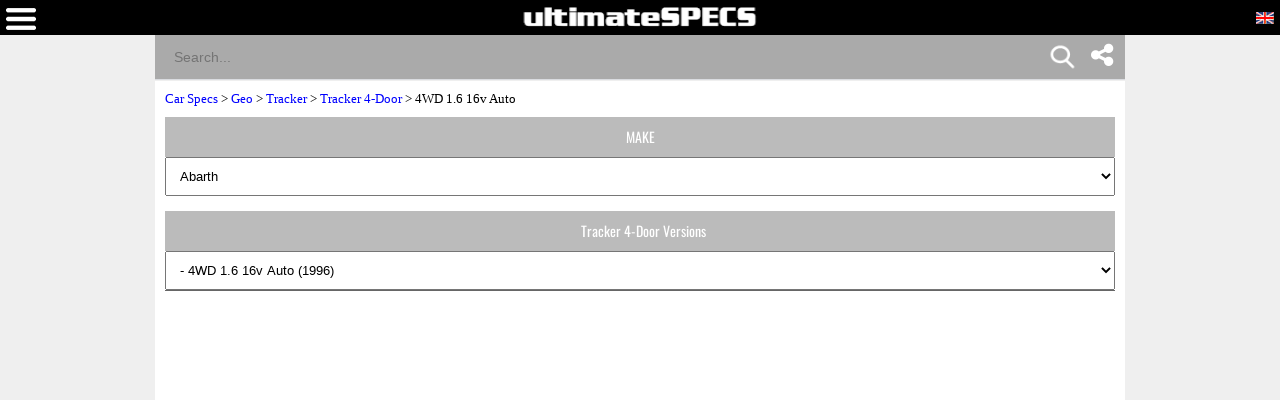

--- FILE ---
content_type: text/html; charset=UTF-8
request_url: https://www.ultimatespecs.com/car-specs/Geo/131783/Geo-Tracker-4-Door-4WD-16-16v-Auto.html
body_size: 21544
content:
	<!DOCTYPE html>
		<html xmlns="http://www.w3.org/1999/xhtml" lang="en">
<head>
	<meta charset="utf-8" />
			<meta name="viewport" content="width=device-width, initial-scale=1.0" />
			
	<meta name="google-site-verification" content="8QArYoM20XKuChpaV3zjXEH1yObmPFd0bXpdyVE_zEM" />
			<meta http-equiv="Content-Type" content="text/html; charset=UTF-8" />
		<meta name="rating" content="general" />
		<meta http-equiv="content-language" content="en" />
		<meta name="robots" content="index" /><meta name="googlebot" content="index" /><title>Geo Tracker 4-Door 4WD 1.6 16v Auto Specs, Performance, Comparisons</title><meta name="description" content="Explore the Geo Tracker 4-Door 4WD 1.6 16v Auto 1996, 1997 detailed specs, including 0-60 mph times, horsepower, and handling data. Get all the Info." /><meta name="keywords" content="Geo Tracker 4-Door 4WD 1.6 16v Auto 1996 Size, Dimensions, Aerodynamics and Weight, Performance, Fuel Consumption (Economy), Emissions and Range" /><meta property="og:title" content="Geo Tracker 4-Door 4WD 1.6 16v Auto Specs, Performance, Comparisons" /><meta property="og:description" content="Explore the Geo Tracker 4-Door 4WD 1.6 16v Auto 1996, 1997 detailed specs, including 0-60 mph times, horsepower, and handling data. Get all the Info." /><meta property="og:type" content="website" /><meta property="og:url" content="https://www.ultimatespecs.com/car-specs/Geo/131783/Geo-Tracker-4-Door-4WD-16-16v-Auto.html" />		<script type='text/javascript'>
			//<![CDATA[
			function loadCSS(e, t, n)
			{
				"use strict";
				var i = window.document.createElement("link");
				var o = t || window.document.getElementsByTagName("script")[0];
				i.rel = "stylesheet";
				i.type = "text/css";
				i.href = e;
				i.media = "all";
				o.parentNode.insertBefore(i, o);
				setTimeout(function ()
					{
						i.media = n || "all"
					})
			}
			loadCSS("/css/fontawesome/css/font-awesome.min.css");
						//]]>
		</script>
		<style>@font-face{font-family:'ultimatespecs';src:url('/fonts/ultimatespecs.woff?ezh22x') format('woff'),url('/fonts/ultimatespecs.ttf?ezh22x') format('truetype'),url('/fonts/ultimatespecs.svg?ezh22x#ultimatespecs') format('svg');font-display:swap}@font-face{font-family:Oswald;src:url('/fonts/oswald-v49-latin-regular.woff2') format('woff2'),url('/fonts/oswald-v49-latin-regular.woff') format('woff');font-display:swap}@font-face{font-family:Oswald;src:url('/fonts/oswald-v49-latin-500.woff2') format('woff2'),url('/fonts/oswald-v49-latin-500.woff') format('woff');font-weight:500;font-display:swap}@font-face{font-family:Oswald;src:url('/fonts/oswald-v49-latin-600.woff2') format('woff2'),url('/fonts/oswald-v49-latin-600.woff') format('woff');font-weight:600;font-display:swap}@font-face{font-family:Oswald;src:url('/fonts/oswald-v49-latin-700.woff2') format('woff2'),url('/fonts/oswald-v49-latin-700.woff') format('woff');font-weight:700;font-display:swap}@font-face{font-family:Montserrat;src:url('/fonts/montserrat-v25-latin-regular.woff2') format('woff2'),url('/fonts/montserrat-v25-latin-regular.woff') format('woff');font-display:swap}@font-face{font-family:Montserrat;src:url('/fonts/montserrat-v25-latin-italic.woff2') format('woff2'),url('/fonts/montserrat-v25-latin-italic.woff') format('woff');font-style:italic;font-display:swap}@font-face{font-family:Montserrat;src:url('/fonts/montserrat-v25-latin-500.woff2') format('woff2'),url('/fonts/montserrat-v25-latin-500.woff') format('woff');font-weight:500;font-display:swap}@font-face{font-family:Montserrat;src:url('/fonts/montserrat-v25-latin-500italic.woff2') format('woff2'),url('/fonts/montserrat-v25-latin-500italic.woff') format('woff');font-weight:500;font-style:italic;font-display:swap}@font-face{font-family:Montserrat;src:url('/fonts/montserrat-v25-latin-600.woff2') format('woff2'),url('/fonts/montserrat-v25-latin-600.woff') format('woff');font-weight:600;font-display:swap}@font-face{font-family:Montserrat;src:url('/fonts/montserrat-v25-latin-600italic.woff2') format('woff2'),url('/fonts/montserrat-v25-latin-600italic.woff') format('woff');font-weight:600;font-style:italic;font-display:swap}@font-face{font-family:Montserrat;src:url('/fonts/montserrat-v25-latin-700.woff2') format('woff2'),url('/fonts/montserrat-v25-latin-700.woff') format('woff');font-weight:700;font-display:swap}@font-face{font-family:Montserrat;src:url('/fonts/montserrat-v25-latin-700italic.woff2') format('woff2'),url('/fonts/montserrat-v25-latin-700italic.woff') format('woff');font-weight:700;font-style:italic;font-display:swap}@font-face{font-family:Montserrat;src:url('/fonts/montserrat-v25-latin-800.woff2') format('woff2'),url('/fonts/montserrat-v25-latin-800.woff') format('woff');font-weight:800;font-display:swap}@font-face{font-family:Montserrat;src:url('/fonts/montserrat-v25-latin-800italic.woff2') format('woff2'),url('/fonts/montserrat-v25-latin-800italic.woff') format('woff');font-weight:800;font-style:italic;font-display:swap}@font-face{font-family:Montserrat;src:url('/fonts/montserrat-v25-latin-900.woff2') format('woff2'),url('/fonts/montserrat-v25-latin-900.woff') format('woff');font-weight:900;font-display:swap}@font-face{font-family:Montserrat;src:url('/fonts/montserrat-v25-latin-900italic.woff2') format('woff2'),url('/fonts/montserrat-v25-latin-900italic.woff') format('woff');font-weight:900;font-style:italic;font-display:swap}@media (min-width:1336px){.all_titles li:nth-child(n+6){display:none!important}.ggsearch_container{width:100%;margin-left:10px}.ggsearch,.ggsearch1,.ggsearch2,.ggsearch3{background:#fff;border-radius:0}.ggsearch_btn_back{outline:0;background:0 0;border:none;margin:0 3px 0 5px;padding:0 12px;flex:0 0 auto;display:none}.ggsearch_btn_back_cont{height:24px;margin-top:17px}.ggsearch_input{flex:1;display:flex;padding:7px 0 6px;background-color:#aaa}.ggsearch_input_content{display:flex;flex:1}.ggsearch_input_elem{height:22px;line-height:25px;background-color:transparent;border:none;margin:0;padding:0 0 0 19px;font-size:18px;color:#fff;word-wrap:break-word;outline:0;display:flex;flex:1;-webkit-tap-highlight-color:transparent;width:288px}.ggsearch_input_clear{display:none;flex:0 0 auto;align-items:stretch;margin-right:-3px}.ggsearch_input_clear_btn{display:flex;flex:1;color:#70757a;cursor:pointer;align-items:center;padding:0 12px;padding-left:8px;padding-right:12px;margin:0 0;border:0;background:0 0}.ggsearch_input_clear_btn_content{display:inline-block;fill:currentColor;height:24px;line-height:24px;position:relative;width:24px}.ggsearch_input_clear_btn_content svg{display:block;height:100%;width:100%;z-index:4}.ggsearch_content{background:#fff;position:absolute;text-align:left;border-radius:0;z-index:1;overflow-x:hidden;cursor:default;-webkit-user-select:none;border-top:1px solid #dadce0;width:100%;max-width:361px}.ggsearch_results{list-style-type:none;padding:0;margin:0}.ggsearch_results_container{padding:0;margin:0}.ggsearch_results_elems{display:flex;flex-direction:column;min-width:0;padding:0;max-height:350px}.ggsearch_results_child{padding:0 0 0 5px;display:flex;align-items:center;min-width:0}}@media (max-width:1335px){.output_menu,.carMoto{display:none}.ggsearch,.ggsearch1,.ggsearch2,.ggsearch3{background:#fff;border-radius:0;width:100%}.ggsearch_expand{position:fixed;width:100%;height:100%;top:35px;left:0;background:#fff;z-index:90;border-radius:0;overflow-x:hidden;overflow-y:auto}.ggsearch_top{display:flex;z-index:3;height:44px;margin-top:0;border-radius:25px;box-shadow:none;background:#fff}.ggsearch_btn_back{outline:0;background:0 0;border:none;margin:0 3px 0 5px;padding:0 12px;flex:0 0 auto}.ggsearch_btn_back_cont{height:24px;margin-top:17px}.ggsearch_input{flex:1;display:flex;padding:7px 0 6px;background-color:#aaa}.ggsearch_input_content{display:flex;flex:1}.ggsearch_input_elem{line-height:25px;background-color:transparent;border:none;margin:0;padding:0 0 0 19px;font-size:14px;color:#fff;word-wrap:break-word;outline:0;display:flex;flex:1;-webkit-tap-highlight-color:transparent;width:100%}.ggsearch_input_clear{display:flex;flex:0 0 auto;align-items:stretch;margin-right:-3px}.ggsearch_input_clear_btn{display:flex;flex:1;color:#70757a;cursor:pointer;align-items:center;padding:0 12px;padding-left:8px;padding-right:12px;margin:0 0;border:0;background:0 0}.ggsearch_input_clear_btn_content{display:inline-block;fill:currentColor;height:24px;line-height:24px;position:relative;width:24px}.ggsearch_input_clear_btn_content svg{display:block;height:100%;width:100%;z-index:4}.ggsearch_content{background:#fff;position:relative;text-align:left;border-radius:0;z-index:1;overflow-x:hidden;cursor:default;-webkit-user-select:none;border-top:1px solid #dadce0}.ggsearch_results{list-style-type:none;padding:0;margin:0}.ggsearch_results_container{padding:0;margin:0}.ggsearch_results_elems{display:flex;flex-direction:column;min-width:0;padding:0}.ggsearch_results_child{padding:0 0 0 5px;display:flex;align-items:center;min-width:0}.ggsearch_show{display:flex}.ggsearch_hide{display:none}.srcbtn_top{top:6px!important}.srcbtn_show{display:block}.srcbtn_hide{display:none}.ggsearch_input_bg_fullsrc{background-color:#fff}.ggsearch_input_font_fullsrc{color:#70757a}.search_button{background:url(/img/mobilesearch.png) 3px 0;background-size:31px 31px;border:0;height:31px;width:31px;position:absolute;right:50px;top:1px}}.arrow{border:solid #70757a;border-width:0 3px 3px 0;display:inline-block;padding:3px}.left{transform:rotate(135deg);-webkit-transform:rotate(135deg);margin-left:3px}.gautocomplete-car-box{float:left;width:100%;height:48px;font:700 13px Arimo,Arial;line-height:160%;padding-right:15px;color:#575757;overflow:hidden}.gautocomplete-car-box_selected{background-color:#fb7600}.gtop_image{display:block;width:60px;height:auto;float:left;margin-right:2px}.gautocomplete-bottom-moreresults{background:#fff;float:left;width:100%;height:48px;font:700 13px Arimo,Arial;line-height:260%;color:#575757;margin-bottom:5px;cursor:pointer}@media(max-width:1320px){.content-wrapper{display:flex;flex-direction:column}.main-content{order:2}.sidebar-content{order:1}}@media(min-width:1321px){.equal-height-parent{float:none !important}.equal-height-wrapper{display:flex;width:100%}.equal-height-wrapper > .col-md-8,.equal-height-wrapper > .col-md-4{float:none !important}}</style>

<style>@media all{.fa{display:inline-block;font:normal normal normal 14px/1 FontAwesome;font-size:inherit;text-rendering:auto;-webkit-font-smoothing:antialiased;-moz-osx-font-smoothing:grayscale}.fa-twitter:before{content:"\f099"}.fa-facebook:before{content:"\f09a"}}.stick{position:fixed;top:0;margin-left:30px}.div_faqs{text-align:left;font-family:tahoma;font-size:12px;margin-left:2px;margin-right:2px}.top_menu_titles,div .brands_box_links a,div .left_box_grey_bar{text-transform:uppercase}*,:after,:before{box-sizing:border-box}body{margin:0;background-color:#efefef;overflow-x:hidden}a{font-family:tahoma;font-size:13px}.flags_div{width:100%;clear:both;background:#fb7600;padding-top:2px;text-align:right}.flags a{display:inline-block}.footer_div{width:100%;text-align:center;clear:both;background-color:#000}.top_menu_titles,.top_menu_titles a,.top_menu_titles a:hover{font-family:Tahoma,Geneva,sans-serif;font-size:12px;color:#000}.top_menu_titles{font-weight:700;text-align:center}.top_menu_titles a{padding:10px 0;text-decoration:none;background-color:transparent;font-weight:700;display:block}li.top_menu_titles{padding:0;height:37px}.top_menu_titles a:hover{text-decoration:underline;background-color:transparent;font-weight:700}.content_text,h1,h2{text-decoration:none}h1{font-family:Tahoma,Geneva,sans-serif;font-size:16px;color:#000;font-weight:700}.content_text,h2{font-family:Tahoma,Geneva,sans-serif;font-size:12px}h2{font-weight:700;margin-top:4px;margin-bottom:4px}.content_text{color:#000}.bottom,.bottom a{text-decoration:none}.bottom{font-family:Tahoma,Geneva,sans-serif;font-size:12px;color:#fff}.bottom a{color:#fff}.bottom a:hover{color:#fff;text-decoration:underline}.bottom_border{border-width:1px;border-color:#eee}.bottom_border{border-style:solid none none}.search_field{font-family:Arial,Helvetica,sans-serif;color:#fff;border:none;width:100%;padding:10px}.search_field{background-color:#a5a5a5}.search_button{background:url(/img/mobilesearch.png) 3px 0;background-size:31px 31px;border:0;height:31px;width:31px;position:absolute;right:10px;top:1px}.tabletd,.tabletd_right{border-bottom:solid 1px rgba(204,204,204,.95);padding:3px}.tabletd_right{font-weight:700}.resumo_ficha{width:100%;float:left;font-size:12px;font-family:Arial}.breadcrumb,.compareTo,.page_ficha_title_text{float:left;font-family:tahoma}.toggle-switch{position:relative;display:inline-block;width:50px;height:24px;margin-left:10px;vertical-align:middle}.slider,.slider:before{position:absolute;transition:.4s}.toggle-switch input{opacity:0;width:0;height:0}.slider{cursor:pointer;top:0;left:0;right:0;bottom:0;background-color:#ccc;border-radius:34px}.slider:before{content:"";height:16px;width:16px;left:4px;bottom:4px;background-color:#fff;border-radius:50%}input:checked+.slider{background-color:#4caf50}input:focus+.slider{box-shadow:0 0 1px #4caf50}input:checked+.slider:before{transform:translateX(26px)}.hidden-section{display:none}.ficha_specs_main{position:relative;width:100%;float:left}.compareTo{width:100%;font-size:13px}.ficha_specs_left,.ficha_specs_right{margin:10px 0}#header-search-field{margin-right:-15px;position:relative}#autocomplete-search-top{display:none;position:absolute;z-index:2;width:250px;max-width:250px;height:300px;max-height:300px;overflow-x:hidden;overflow-y:auto;border-top:none}.breadcrumb{position:relative}.page_ficha_title{margin-bottom:2px;background:#bbb;width:100%;padding:5px;float:left}.breadcrumb{width:100%;margin:10px 0;font-size:13px;z-index:1}.page_ficha_title_text{font-size:12px;margin-left:20px;color:#fff}.page_ficha_title_text h1{color:#fff;text-shadow:1px 1px 2px rgba(0,0,0,.4);font-family:Google-Oswald,Arial,sans-serif;font-size:17px;font-weight:300;font-stretch:ultra-condensed;-webkit-margin-before:0;-webkit-margin-after:0;margin-bottom:2px;margin-top:0}@media screen and (-webkit-min-device-pixel-ratio:0){.page_ficha_title_text h1{color:#fff;text-shadow:1px 1px 2px rgba(0,0,0,.4);font-family:Google-Oswald,Arial,sans-serif;font-size:24px;font-weight:300;font-stretch:ultra-condensed;-webkit-margin-before:0;-webkit-margin-after:0;margin-bottom:2px}}.spec_also_liked{display:block;width:100%;border-bottom:1px solid #666;margin-top:5px;margin-bottom:5px;float:left}.spec_also_liked h2{font-size:14px;display:block;font-weight:400;padding:0 0 0 6px;color:#fff;height:24px;font-family:Oswald,Arial,sans-serif;background:#bbb;margin:0;line-height:150%}.spec_also_liked a,.spec_also_liked span{display:block;font-size:12px;padding:4px 0 4px 5px;line-height:100%}.spec_also_liked div{margin-top:0;overflow:auto}.spec_also_liked span{border-top:none}.spec_also_liked a{text-decoration:none;border-top:none}.other_versions_menu{display:block;width:100%;border-bottom:1px solid #666;margin-top:5px;margin-bottom:5px;float:left}.ads{display:inline-block;width:100%}.other_versions_menu a,.other_versions_menu span{display:block;font-size:11px;border:1px solid #ccc;padding:4px 0 4px 5px;line-height:100%;font-family:tahoma}.other_versions_menu div{margin-top:0;max-height:140px;overflow:auto}.other_versions_menu span{border-top:none;font-weight:700}.other_versions_menu a{text-decoration:none;border-top:none}.other_versions_menu a:hover{padding:4px 0 4px 5px;display:block;line-height:100%;font-size:11px;border:1px solid #ccc;border-top:none;color:#fb7600}.horizontal_add_728,.logo,.spec_title,div .left_box_grey_bar{text-align:center}.row0{background:#f8f8f8}.spec_title{background-color:#bbb;color:#fff;height:45px;padding-left:2px;padding-right:2px}.home_brands_header{width:100%;color:#000;overflow:auto;background:#bbb}.popup_popup{position:absolute;left:-90px;background-color:#fff;border:4px solid #d3d3d3;padding:5px;font-weight:400}.home_brands_header h2{margin-left:4px}.popup_value{width:100%}.popup_popup{display:none;top:-147px;width:250px;height:230px;z-index:100}.popup_popup:hover,.popup_value:hover+.popup_popup{display:block}.left_column_top_model_image_div{margin-bottom:10px;float:right;margin-right:0}.left_column_top_model_image{margin:auto;display:block}.add_quadrado{margin-top:10px;display:inline-block;width:100%}.horizontal_add_728{display:inline-block;width:100%;margin-bottom:10px;margin-top:10px}div .brands_box_links{overflow:auto}div .brands_box_links a{background-color:#e7e7e7;float:left;width:25%;height:20px;border-right:1px solid #ccc;font-family:Oswald,sans-serif;text-decoration:none;text-align:center;letter-spacing:.35px;font-weight:400;font-size:11px;line-height:160%;color:#575757}div .brands_box_links a:hover{color:#fb7600}div .latest_car_box{font-family:Oswald,sans-serif;font-weight:400;font-size:12px;line-height:160%;color:#575757;text-decoration:none}div .latest_cars{overflow:auto;background:#fff}div .latest_car_box{margin-top:10px}div .latest_car_box img{display:block;width:40%;max-width:60px;height:auto;float:left}div .latest_car_box:hover{color:#fb7600}.showFilterzButton{background:#000;padding:10px 20px;color:#fff;border:none}li,ul{margin:0;padding:0}li{list-style:none}.menubar{background:#000;float:left;top:0;height:35px;z-index:2;width:100%}.logo{margin-top:7px;display:block}.white{position:relative}img{max-width:100%}.latest_cars a{text-decoration:none;display:block;margin-bottom:0;overflow:auto}section{width:100%;float:left}.white{background:#fff;padding-bottom:15px;overflow:auto}.clearfix{clear:both}.top_menu_titles{background:#ccc}.currentFlag{display:none}.overImage a{display:inline-block}.overImage a{text-decoration:none;color:#333}.overImage img{width:40px;margin-right:10px}.overImage a{width:50%;float:left;text-transform:uppercase}.overImage span{display:block;padding:6px;font-size:12px;font-weight:700}.breadcrumb a{color:#00f!important;text-decoration:none}.bottomSomething{display:inline-block;padding:0 0 0 5px;width:72%;margin-top:-3px;float:left}.menuOverLay{position:fixed;width:100%;left:0}.brands_box{float:left;width:100%;display:none;margin-bottom:20px}.brands_box.default,.otherVersionsDesk{display:block}.brands_box.selects,.menuOverLay,.otherVersionsMob{display:none}.menuOverLay{background:rgba(0,0,0,.6);z-index:1;height:100%;top:0}.backButton{display:none}@media (min-width:1336px){.carMoto{position:absolute;background:#f7f7f7;left:-317px;top:35px;z-index:1;max-width:75px}.textLink{color:#444;font-weight:700;font-family:Tahoma;position:absolute;width:100%;left:0;bottom:5px}.carOne,.motoOne,.tractorOne,.aircraftOne{display:block;width:75px;height:80px}.carMoto a{display:block;position:relative;text-align:center;text-decoration:none}.carOne{background:url(/img/car1.png) center 25px no-repeat}.motoOne{background:url(/img/moto2.png) center 20px no-repeat}.tractorOne{background:url(/img/tractor.png) center 20px no-repeat}.aircraftOne{background:url(/img/aircraft2.png) center 20px no-repeat}.selected{background-color:#fff}.selected .carOne{background:url(/img/car1-blue.png) center 25px no-repeat}.carMoto .selected span{color:#1c49cb}li.top_menu_titles.col-md-2{width:20%}.langword{display:none}.top_menu_titles a{display:table-cell!important;vertical-align:middle;padding:0!important}.top_menu_titles{display:table!important}.hamburger{display:none}#car_image{margin-top:10px}}@media (min-width:1336px){.carMoto{left:-367px}}@media (max-width:1200px){.top_menu_titles a{font-size:11px}}.result_menu{display:none}@media (max-width:1335px){.search_button{background:url(/img/mobilesearch.png) 3px 0;background-size:31px 31px;border:0;height:31px;width:31px;position:absolute;right:15%;top:1px}.carMoto a,.flags a.tol{text-decoration:none}.carMoto{background:#fff;padding:0 10px}.carMoto a{color:#444;display:flex;position:relative;font-family:Tahoma;text-align:left;padding-top:0}.icon-bar{position:absolute;right:0;margin-top:-7px;padding-right:0px}.icon-bar a{display:inline-block;text-align:center;padding:6px;transition:all .3s ease;color:#fff;font-size:26px;width:47px}.carOne,.motoOne,.tractorOne,.aircraftOne{display:inline-block;width:40px;height:19px}.textLink{font-weight:700;display:inline-block;position:relative}.carLink,.motoLink,.tractorLink,.aircraftLink{padding:5px 0}.carOne{margin-right:15px;background:url(/img/car1.png) center right no-repeat;background-size:30px}.motoOne{background:url(/img/moto2.png) center right no-repeat;background-size:30px}.tractorOne{background:url(/img/tractor.png) center right no-repeat;background-size:22px}.aircraftOne{background:url(/img/aircraft2.png) center right no-repeat;background-size:17px}.selected .carOne{background:url(/img/car1-blue.png) center right no-repeat;background-size:30px}.carMoto .selected span{color:#1c49cb}.ads,.brands_box.default,.otherVersionsDesk{display:none}.left_column_top_model_image_div{float:none}.backButton,.backButton a,.currentFlag,.flags a,.langword{display:block}.brands_box.selects,.otherVersionsMob{display:block;z-index:1;position:relative;margin-bottom:10px}.flags{-webkit-transition:all .5s;-moz-transition:all .5s;-o-transition:all .5s}body{padding-top:81px}.nopads{padding:0!important}.menubar{position:fixed}li.top_menu_titles{height:auto}.flags_div{padding-top:0}.currentFlag,.flags{z-index:3;position:fixed}.flags{right:-135px;top:35px;height:100vh;padding:10px;background:#fff!important;transition:all .5s}.menu{-webkit-transition:all .5s;-moz-transition:all .5s;-o-transition:all .5s}.currentFlag{font-weight:700;text-transform:uppercase;font-family:tahoma;color:#fff;cursor:pointer;right:5px;top:11px}.flags a{padding-bottom:7px;padding-top:2px}.langword{color:#444;font-weight:700;margin-top:-1px;float:left;margin-right:5px;margin-bottom:0;font-family:Tahoma,Geneva,sans-serif}.logo{margin-bottom:10px;height:18px}.logo img{position:absolute;text-align:center;left:50%;transform:translateX(-50%)}.hamburger,.menu{position:absolute}.hamburger{left:6px;top:8px;cursor:pointer}.menu{top:0;left:-80%;padding:25px;height:100vh;background:#fff;z-index:1;width:80%;transition:all .5s}.backButton a{color:#000}.menu li{padding:0}#header-search-field{margin-right:0}.top_menu_titles{background:0 0}.top_menu_titles a{background:0 0;color:#444;text-align:left}.top_menu_titles a:hover{color:#111;font-size:11px}.result_menu{display:block;width:175px;margin:0 auto;border:1px solid #000}.result_menu:after{background:#fff;opacity:0;content:'';width:100%;position:absolute;top:0;height:100%;left:0}.result_menu a:focus{outline:0;-webkit-tap-highlight-color:transparent}.result_menu a{width:175px;display:block;text-align:left;padding:10px;text-decoration:none;color:#000;text-align:left}span.textLink{width:55px}.mb-none{display:none}.carLink,.motoLink,.tractorLink,.aircraftLink{width:100%;padding-left:10px}.result_menu span.carOne{position:absolute}.carMoto>.menu_active{background:orange;color:#fff}.menu_active .textLink{color:#fff}.menu_arrow{border:solid #000;border-width:0 3px 3px 0;display:inline-block;padding:5px;position:absolute;top:15px;right:20px}.output_menu i.menu_arrow.menu_down{top:10px;z-index:0}.menu_down{transform:rotate(45deg);-webkit-transform:rotate(45deg)}.carMoto{flex-direction:column;background:#fff;padding:0;position:absolute;width:175px;border:1px solid #000;border-top:none;z-index:2}.output_menu{width:175px;position:relative;padding-top:2px;padding-bottom:2px}}@media (max-width:767px){.other_versions_menu h2{font-size:14px;display:block;font-weight:400;padding:0 0 0 6px;color:#fff;height:40px;font-family:Oswald,Arial,sans-serif;background:#bbb;margin:0;line-height:40px;float:left;width:50%;text-align:center;overflow:hidden;text-overflow:ellipsis}.buttonvin{padding-bottom:3px}.page_ficha_title_text h1{font-size:16px}.overImage span{font-size:10px}.page_ficha_title_text{font-size:12px}div .left_box_grey_bar{background:#bbb;min-height:40px;margin:0;color:#fff;font-size:14px;font-family:Oswald,Arial,sans-serif;line-height:40px;overflow:auto;width:50%;float:left}.brands_box_links select,.otherSelect{width:100%;padding:10px;float:left;height:40px}}@media only screen and (min-width:1336px){.carMoto{display:block!important}}@media (max-width:575px){.page_ficha_title{margin-bottom:15px}.logo img{max-width:80%}}@media (min-width:1336px){.icon-bar{position:fixed;right:0;top:25%}.icon-bar a{display:block;text-align:center;padding:12px;transition:all .3s ease;color:#000;font-size:26px}}.icon-bar a:hover{background-color:#3b5998}.facebook{color:#000}.twitter{background:#55acee;color:#fff}.lazy-background-bg-nh,.lazy-background-br-nh,.lazy-background-cn-nh,.lazy-background-de-nh,.lazy-background-en-nh,.lazy-background-es-nh,.lazy-background-fr-nh,.lazy-background-it-nh,.lazy-background-nl-nh,.lazy-background-pl-nh,.lazy-background-pt-nh,.lazy-background-se-nh,.lazy-background-tr-nh{width:20px;height:14px;border:1px solid #000}.lazy-background-en-nh{background:url(/logos/sprite-not-home.png?32423423445)}.lazy-background-fr-nh{background:url(/logos/sprite-not-home.png?32423423445) -144px 0}.lazy-background-de-nh{background:url(/logos/sprite-not-home.png?32423423445) -54px 0}.lazy-background-se-nh{background:url(/logos/sprite-not-home.png?32423423445) -36px 0}.lazy-background-pt-nh{background:url(/logos/sprite-not-home.png?32423423445) -180px 0}.lazy-background-es-nh{background:url(/logos/sprite-not-home.png?32423423445) -162px 0}.lazy-background-ru-nh{background:url(/logos/sprite-not-home.png?32423423445) -216px 0;width:20px;height:14px;border:1px solid #000}.lazy-background-it-nh{background:url(/logos/sprite-not-home.png?32423423445) -72px 0}.lazy-background-cn-nh{background:url(/logos/sprite-not-home.png?32423423445) -90px 0}.lazy-background-bg-nh{background:url(/logos/sprite-not-home.png?32423423445) -108px 0}.lazy-background-nl-nh{background:url(/logos/sprite-not-home.png?32423423445) -234px 0}.lazy-background-pl-nh{background:url(/logos/sprite-not-home.png?32423423445) -18px 0}.lazy-background-br-nh{background:url(/logos/sprite-not-home.png?32423423445) -126px 0}.lazy-background-tr-nh{background:url(/logos/sprite-not-home.png?32423423445) -198px 0}.container{margin-right:auto;margin-left:auto;padding-left:10px;padding-right:10px}@media (min-width:768px){.container{width:750px}div .left_box_grey_bar{background:#bbb;min-height:40px;margin:0;color:#fff;font-size:14px;font-family:Oswald,Arial,sans-serif;line-height:40px;overflow:auto}.brands_box_links select,.otherSelect{width:100%;padding:10px}.other_versions_menu h2{font-size:14px;display:block;font-weight:400;padding:0 0 0 6px;color:#fff;height:40px;font-family:Oswald,Arial,sans-serif;background:#bbb;margin:0;line-height:40px;text-align:center;overflow:hidden;text-overflow:ellipsis}}@media (min-width:992px){.container{width:970px}}@media (min-width:1336px){.container{width:1170px}}.row{margin-left:-10px;margin-right:-10px}.col-12,.col-md-12,.col-md-2,.col-md-3,.col-md-4,.col-md-6,.col-md-8,.col-sm-12,.col-sm-3,.col-xs-12{position:relative;min-height:1px;padding-left:10px;padding-right:10px}.col-12{float:left}.col-12{width:100%}@media (min-width:576px){.col-xs-12{float:left}.col-xs-12{width:100%}}@media (min-width:768px){.col-sm-12,.col-sm-3{float:left}.col-sm-12{width:100%}.col-sm-3{width:25%}}@media (min-width:1336px){.col-md-12,.col-md-2,.col-md-3,.col-md-4,.col-md-6,.col-md-8{float:left}.col-md-12{width:100%}.col-md-8{width:66.66666667%}.col-md-6{width:50%}.col-md-4{width:33%}.col-md-3{width:25%}.col-md-2{width:16.66666667%}.col-md-pull-4{right:33.33333333%}.col-md-push-8{left:66.66666667%}}.inputvin{width:70%;height:50px;padding:12px 20px;margin:8px 0;box-sizing:border-box;border-left:solid 1px #fb7600;border-top:solid 1px #fb7600;border-bottom:solid 1px #fb7600;border-radius:15px 0 0 15px;background-color:#fff;color:#888}.buttonvin{background-color:#fb7600;border:none;color:#fff;text-align:center;text-decoration:none;font-size:16px;cursor:pointer;height:50px;width:28%;border-radius:30px 30px 30px 30px;margin-left:-25px}.disclosure{color:#888;font-size:11px;font-family:Tahoma}@supports(-moz-appearance:none){.buttonvin{padding-bottom:2px}}@supports(-ms-ime-align:auto){.buttonvin{padding-bottom:3px}}.buttonIconDiv{overflow:hidden;margin:0 auto;text-align:center;float: left}.buttonIconHref{text-transform:uppercase;text-decoration:none;}.buttonIconSpanImg{display:inline-block}.buttonIconImg{display:inline-block;vertical-align:middle;text-decoration:none}.buttonIconSpanTxt{display:inline-block;padding: 6px;font-weight:700;color:#333}@media (max-width:800px){.buttonIconSpanTxt{font-size:10px}}@media (min-width:801px){.buttonIconSpanTxt{font-size:12px}}div .cards_container{margin-top:15px;display:inline;clear:both}div .cards{max-width:300px;min-height:200px;margin:10px auto;position:relative;cursor:pointer;overflow:hidden;border-bottom:2px solid #fff;border-top:2px solid #fff}div .cards .cards_over{position:absolute;bottom:0;color:#fff;background:rgba(0,0,0,.4);height:63px;width:100%;max-width:300px}div .cards span{font-family:Montserrat,sans-serif!important;font-size:16px;margin-top:5px;margin-left:5px;margin-bottom:0;font-weight:700}div .cards_image{max-width:300px;height:200px;overflow:hidden}div .cards_image img{border:none;display:block;margin:0 auto}.posts_title{display:flex;-webkit-box-align:center;align-items:center;min-width:0;text-overflow:ellipsis;white-space:nowrap;overflow:hidden;color:#000;margin:10px 0 5px;width:100%;font-family:Montserrat,sans-serif!important;font-weight:800;text-transform:uppercase;letter-spacing:1px;font-size:16px!important}.posts_title::after{border-top:2px solid #fb7600;content:"";margin:0 0 0 15px;flex:1 0 15px}.spec_title_div{display: flex; align-items: center;text-align:left}.spec_title_img{vertical-align: middle;margin-left:10px}.spec_title_text{margin-left: 5px;}i[class^="icon-"], i[class*=" icon-"] {font-family: 'ultimatespecs' !important;speak: never;font-style: normal;font-weight: normal;font-variant: normal;text-transform: none;line-height: 1;-webkit-font-smoothing: antialiased;-moz-osx-font-smoothing: grayscale;}.icon-weight:before{content:"\e908"}.icon-ruler:before{content:"\e90a"}.icon-gearbox:before{content:"\e90b"}.icon-cylinder:before{content:"\e907"}.icon-hybrid:before{content:"\e900"}.icon-battery:before{content:"\e903"}.icon-engine:before{content:"\e901"}.icon-fuel:before{content:"\e902"}.icon-piston:before{content:"\e904"}.icon-road:before{content:"\e905"}.icon-speed:before{content:"\e906"}.key-specs-div{height:65px;border-left:1px solid #eceff1;display:flex;align-items:center;text-align:left}.key-specs-div i{font-size:26px}.key-specs-main-span{font-size:125%;font-family:Oswald,sans-serif;color:#FB7600;text-shadow:1px 1px 0px #bbb!important}</style>		<script type="text/javascript" defer src="/sections_menu.php">
		</script>
		<link rel="stylesheet" href="/swiper.min.css" />	<link rel="canonical" href="https://www.ultimatespecs.com/car-specs/Geo/131783/Geo-Tracker-4-Door-4WD-16-16v-Auto.html" />
<link rel="alternate" hreflang="en" href="https://www.ultimatespecs.com/car-specs/Geo/131783/Geo-Tracker-4-Door-4WD-16-16v-Auto.html" /><link rel="alternate" hreflang="fr" href="https://www.ultimatespecs.com/fr/car-specs/Geo/131783/Geo-Tracker-4-Door-4WD-16-16v-Auto.html" /><link rel="alternate" hreflang="de" href="https://www.ultimatespecs.com/de/car-specs/Geo/131783/Geo-Tracker-4-Door-4WD-16-16v-Auto.html" /><link rel="alternate" hreflang="sv" href="https://www.ultimatespecs.com/se/car-specs/Geo/131783/Geo-Tracker-4-Door-4WD-16-16v-Auto.html" /><link rel="alternate" hreflang="pt-pt" href="https://www.ultimatespecs.com/pt/car-specs/Geo/131783/Geo-Tracker-4-Door-4WD-16-16v-Auto.html" /><link rel="alternate" hreflang="es" href="https://www.ultimatespecs.com/es/car-specs/Geo/131783/Geo-Tracker-4-Door-4WD-16-16v-Auto.html" /><link rel="alternate" hreflang="ru" href="https://www.ultimatespecs.com/ru/car-specs/Geo/131783/Geo-Tracker-4-Door-4WD-16-16v-Auto.html" /><link rel="alternate" hreflang="it" href="https://www.ultimatespecs.com/it/auto-caratteristiche-tecniche/Geo/131783/Geo-Tracker-4-Door-4WD-16-16v-Auto.html" /><link rel="alternate" hreflang="zh" href="https://www.ultimatespecs.com/cn/car-specs/Geo/131783/Geo-Tracker-4-Door-4WD-16-16v-Auto.html" /><link rel="alternate" hreflang="bg" href="https://www.ultimatespecs.com/bg/car-specs/Geo/131783/Geo-Tracker-4-Door-4WD-16-16v-Auto.html" /><link rel="alternate" hreflang="nl" href="https://www.ultimatespecs.com/nl/auto-technische-gegevens-specificaties/Geo/131783/Geo-Tracker-4-Door-4WD-16-16v-Auto.html" /><link rel="alternate" hreflang="pl" href="https://www.ultimatespecs.com/pl/samochody-dane-techniczne/Geo/131783/Geo-Tracker-4-Door-4WD-16-16v-Auto.html" /><link rel="alternate" hreflang="pt-br" href="https://www.ultimatespecs.com/br/carros-ficha-tecnica/Geo/131783/Geo-Tracker-4-Door-4WD-16-16v-Auto.html" /><link rel="alternate" hreflang="tr" href="https://www.ultimatespecs.com/tr/araba-teknik-ozellikler/Geo/131783/Geo-Tracker-4-Door-4WD-16-16v-Auto.html" />			<script>
				var comparatorLink = 'car-comparator';
				var carspecsLink = 'car-specs';
			</script>
<script async src="https://pagead2.googlesyndication.com/pagead/js/adsbygoogle.js?client=ca-pub-8179052048208843" crossorigin="anonymous"></script><script>
			(adsbygoogle=window.adsbygoogle||[]).pauseAdRequests=1;
			</script>		<script>
		window.dataLayer = window.dataLayer || [];
		function gtag() { dataLayer.push(arguments); }
		gtag('consent', 'default', {
			'ad_storage': 'denied',
			'ad_personalization': 'denied',
			'ad_user_data': 'denied',
			'analytics_storage': 'denied',
			'wait_for_update': 1500
		});
		</script>
		<script async src="https://www.googletagmanager.com/gtag/js?id=G-8JVDJEZ9SE">
		</script>
		<script>
			window.dataLayer = window.dataLayer || [];
			function gtag()
			{
				dataLayer.push(arguments);
			}
			gtag('js', new Date());
			gtag('config', 'G-8JVDJEZ9SE');
		</script>
		<script>
			window.addEventListener('adconsentReady', function() 
			{
				adconsent('getConsent', null, function(consent, success) 
				{
					if (success) 
					{
						if (consent.fullConsent) 
						{
						gtag('consent', 'update', {    
						'ad_storage': 'granted',
						'ad_personalization': 'granted',
						'ad_user_data': 'granted',
						'analytics_storage': 'granted'
						});
						}
					}
				});
			});
		</script>
<script type="text/javascript">(function(c,l,a,r,i,t,y){c[a]=c[a]||function(){(c[a].q=c[a].q||[]).push(arguments)};t=l.createElement(r);t.async=1;t.src="https://www.clarity.ms/tag/"+i+"?ref=gtm2";y=l.getElementsByTagName(r)[0];y.parentNode.insertBefore(t,y);})(window,document,"clarity","script","bvdunnzdh3");</script><script type="application/ld+json">
    {
    "@context": "http://schema.org/",
    "@type": "Car",
    "brand": "Geo",
    "manufacturer": "Geo",
    "name": "Geo Tracker 4-Door 4WD 1.6 16v Auto","description":"Explore the Geo Tracker 4-Door 4WD 1.6 16v Auto 1996, 1997 detailed specs, including 0-60 mph times, horsepower, and handling data. Get all the Info.","productionDate": "1996","mainEntityOfPage": "https://www.ultimatespecs.com/car-specs/Geo/131783/Geo-Tracker-4-Door-4WD-16-16v-Auto.html","image": {
                "@type": "ImageObject",
                "contentUrl": "https://www.ultimatespecs.com/wallpaper.php?id=10316"
                }
                ,"height": {
        "@type": "QuantitativeValue",
        "unitCode": "CMT",
        "value": "168.9"
        },"width": {
        "@type": "QuantitativeValue",
        "unitCode": "CMT",
        "value": "163.5"
        },"weight": {
        "@type": "QuantitativeValue",
        "unitCode": "KGM",
        "value": "1246"
        },"driveWheelConfiguration": {
        "@type": "DriveWheelConfigurationValue",
        "@id": "https://schema.org/AllWheelDriveConfiguration"},"bodyType": "SUV / TT","cargoVolume": {
        "@type": "QuantitativeValue",
        "unitCode": "LTR","value": "433"},"fuelCapacity": {
        "@type": "QuantitativeValue",
        "unitCode": "LTR", "value": "55"
        },"fuelType": "Petrol","numberOfDoors": "5","vehicleSeatingCapacity": "5","numberOfForwardGears": "4","vehicleTransmission": "Automatic","wheelbase": {
        "@type": "QuantitativeValue",
        "unitCode": "CMT", "value": "248.0"
        },"vehicleConfiguration": "4WD 1.6 16v Auto","vehicleEngine":[
    {
    "@type":"EngineSpecification",
    "fuelType":"Petrol","engineDisplacement": {
        "@type": "QuantitativeValue",
        "unitCode": "CMQ",
        "value": "1590"
        },"torque": {
        "@type": "QuantitativeValue",
        "unitCode": "NU",
        "value": "133"},"enginePower": {
        "@type": "QuantitativeValue",
        "unitCode": "N12",
        "value": "97"}}]}</script><script data-cfasync="false" type="text/javascript">
				let au = ["bottom_adhesive_desktop", "bottom_leaderboard_1", "bottom_leaderboard_2",  "incontent_specs_1", "incontent_specs_2", "incontent_specs_3", "incontent_specs_4", "incontent_1", "incontent_2", "incontent_3", "incontent_4", "instream_video", "sidebar", "top_leaderboard", "web_interstitial"];
				if(!window.location.href.includes("advanced-search")) { au.push("bottom_adhesive_mobile"); }
				window.snigelPubConf = { "adengine": { "activeAdUnits": au } }
				</script><script async data-cfasync="false" src="https://cdn.snigelweb.com/adengine/ultimatespecs.com/loader.js" type="text/javascript"></script><script src="https://btloader.com/tag?o=5658536637890560&upapi=true" async></script><script type="application/ld+json">
        {
          "@context": "https://schema.org",
          "@type": "BreadcrumbList","itemListElement": [{
                "@type": "ListItem",
                "position": 1,
                "name": "Car Specs",
                "item": "https://www.ultimatespecs.com/car-specs"
            },{
                "@type": "ListItem",
                "position": 2,
                "name": "Geo",
                "item": "https://www.ultimatespecs.com/car-specs/Geo"
            },{
                "@type": "ListItem",
                "position": 3,
                "name": "Tracker",
                "item": "https://www.ultimatespecs.com/car-specs/Geo/Geo-Tracker"
            },{
                "@type": "ListItem",
                "position": 4,
                "name": "Tracker 4-Door",
                "item": "https://www.ultimatespecs.com/car-specs/Geo/M12878/Tracker-4-Door"
            },{
                "@type": "ListItem",
                "position": 5,
                "name": "4WD 1.6 16v Auto",
                "item": "https://www.ultimatespecs.com/car-specs/Geo/131783/Geo-Tracker-4-Door-4WD-16-16v-Auto.html"
            }]}</script></head>
<body>
	<div id="adngin-outstream_video-0"></div>	<label>
		<input type="hidden" id="lp" name="lp" value="" />
	</label>
	<div class="flags_div">
	<div class="container">
		<div class="row">
			<div class="currentFlag">
														<img src="/logos/spacer.gif" class='lazy-background-en-nh' alt="English" />
											</div>
			<div class="flags" style="background: #FB7600;text-align:right">
				<a href="https://www.ultimatespecs.com/car-specs/Geo/131783/Geo-Tracker-4-Door-4WD-16-16v-Auto.html" title="English" class="tol">
					<span class="langword">
						English
					</span>
											<img src="/logos/spacer.gif" 
						class="lazy-background-en-nh" alt="English" />
										</a>
				<a href="https://www.ultimatespecs.com/fr/car-specs/Geo/131783/Geo-Tracker-4-Door-4WD-16-16v-Auto.html" title="Français" class="">
					<span class="langword">
						Français
					</span>
											<img src="/logos/spacer.gif" class="lazy-background-fr-nh" alt="Français" />
										</a>
				<a href="https://www.ultimatespecs.com/de/car-specs/Geo/131783/Geo-Tracker-4-Door-4WD-16-16v-Auto.html" title="Deutsch" class="">
					<span class="langword">
						Deutsch
					</span>
											<img src="/logos/spacer.gif" class="lazy-background-de-nh" alt="Deutsch" />
										</a>
				<a href="https://www.ultimatespecs.com/se/car-specs/Geo/131783/Geo-Tracker-4-Door-4WD-16-16v-Auto.html" title="Svensk" class="">
					<span class="langword">
						Svensk
					</span>
											<img src="/logos/spacer.gif" class="lazy-background-se-nh" alt="Svensk" />
										</a>
				<a href="https://www.ultimatespecs.com/pt/car-specs/Geo/131783/Geo-Tracker-4-Door-4WD-16-16v-Auto.html" title="Português PT" class="">
					<span class="langword">
						Português PT
					</span>
											<img src="/logos/spacer.gif" class="lazy-background-pt-nh" alt="Português PT" />
										</a>
				<a href="https://www.ultimatespecs.com/es/car-specs/Geo/131783/Geo-Tracker-4-Door-4WD-16-16v-Auto.html" title="Español" class="">
					<span class="langword">
						Español
					</span>
											<img src="/logos/spacer.gif" class="lazy-background-es-nh" alt="Español" />
										</a>
				<a href="https://www.ultimatespecs.com/ru/car-specs/Geo/131783/Geo-Tracker-4-Door-4WD-16-16v-Auto.html" title="русский" class="">
					<span class="langword">
						русский
					</span>
											<img src="/logos/spacer.gif" class="lazy-background-ru-nh" alt="русский" />
										</a>
				<a href="https://www.ultimatespecs.com/it/auto-caratteristiche-tecniche/Geo/131783/Geo-Tracker-4-Door-4WD-16-16v-Auto.html" title="Italiano" class="">
					<span class="langword">
						Italiano
					</span>
											<img src="/logos/spacer.gif" class="lazy-background-it-nh" alt="Italiano" />
										</a>
				<a href="https://www.ultimatespecs.com/bg/car-specs/Geo/131783/Geo-Tracker-4-Door-4WD-16-16v-Auto.html" title="български" class="">
					<span class="langword">
						български
					</span>
											<img src="/logos/spacer.gif" class="lazy-background-bg-nh" alt="български" />
										</a>
				<a href="https://www.ultimatespecs.com/nl/auto-technische-gegevens-specificaties/Geo/131783/Geo-Tracker-4-Door-4WD-16-16v-Auto.html" title="Nederlands" class="">
					<span class="langword">
						Nederlands
					</span>
											<img src="/logos/spacer.gif" class="lazy-background-nl-nh" alt="Nederlands" />
										</a>
				<a href="https://www.ultimatespecs.com/pl/samochody-dane-techniczne/Geo/131783/Geo-Tracker-4-Door-4WD-16-16v-Auto.html" title="Polski" class="">
					<span class="langword">
						Polski
					</span>
											<img src="/logos/spacer.gif" class="lazy-background-pl-nh" alt="Polski" />
										</a>
				<a href="https://www.ultimatespecs.com/br/carros-ficha-tecnica/Geo/131783/Geo-Tracker-4-Door-4WD-16-16v-Auto.html" title="Português BR" class="">
					<span class="langword">
						Português BR
					</span>
											<img src="/logos/spacer.gif" class="lazy-background-br-nh" alt="Português BR" />
										</a>
				<a href="https://www.ultimatespecs.com/tr/araba-teknik-ozellikler/Geo/131783/Geo-Tracker-4-Door-4WD-16-16v-Auto.html" title="Türkçe" class="">
					<span class="langword">
						Türkçe
					</span>
											<img src="/logos/spacer.gif" class="lazy-background-tr-nh" alt="Türkçe" />
										</a>
			</div>
		</div>
	</div>
</div><div class="menubar">
	<div class="menuOverLay">
	</div>
	<div class="container">
		<div class="row">
			<div class="col-sm-12 col-md-3">
				<a class="logo" href="/" title="ultimatespecs.com">
					<img src="/img/logo.png" width="233" height="20" alt="ultimatespecs.com">
				</a>
			</div>
			<div class="col-md-3 col-sm-12 nopads">
				<div style="background-color:#efefef">
					<div class="output_menu">
						<div class="result_menu">
							<a href="/" class="selected">
								<span class="textLink">
									Cars								</span>
								<span class="carOne">
								</span>
							</a>
						</div>
						<i class="menu_arrow menu_down">
						</i>
					</div>
					<div class="carMoto mb-none">
						<div class="carLink menu_active">
							<a href="/" class="selected">
								<span class="textLink">
									Cars								</span>
								<span class="carOne">
								</span>
							</a>
						</div>
						<div class="motoLink">
							<a href="/motorcycles-specs">
								<span class="textLink">
									Motos								</span>
								<span class="motoOne">
								</span>
							</a>
						</div>
						<div class="tractorLink">
							<a href="/tractor-specs">
								<span class="textLink">
									Tractors								</span>
								<span class="tractorOne">
								</span>
							</a>
						</div>
						<div class="aircraftLink">
							<a href="/aircraft-specs">
								<span class="textLink">
									Aircraft								</span>
								<span class="aircraftOne">
								</span>
							</a>
						</div>
					</div>
					<div class="clearfix">
					</div>
				</div>
				<form id="qs" name="qs" method="post" action="/search">				<label>
					<input type="hidden" name="datafetch" value="6tjrZ4fBg6BhzdC/wRfg9tao/AnBkTrhQRHGCR8b1dSm/6NCmPNEfUQxk2n6goUeu9qHyi6aIFh5Nw==" />
					<input type="hidden" name="hideautocomplete" value="1" />
				</label>
				<div class="ggsearch_container">
					<div class="ggsearch">
						<div class="ggsearch_top">
							<button class="ggsearch_btn_back ggsearch_hide" type="button" onclick="closeggSearch('.ggsearch');">
								<div class="ggsearch_btn_back_cont">
									<i class="arrow left"></i>
								</div>
							</button>
							<div class="ggsearch_input">
								<div class="ggsearch_input_content">
									<input id="autocomplete-keyword" inputmode="text" autocomplete="off" class="ggsearch_input_elem" name="q" placeholder="Search..." onfocus="openggSearch('.ggsearch')" /><input type="submit" name="btnsubmit" value="" class="srcbtn_top search_button" style="cursor: pointer;" alt="Go" />
								</div>
								<div id="socialbuttons" class="icon-bar">
									<a href="" id="shareBtn" class="facebook" title="Share">
										<i class="fa fa-share-alt">
										</i>
									</a>								</div>
							</div>
							<div class="ggsearch_input_clear ggsearch_hide">
								<button class="ggsearch_input_clear_btn" type="button" onclick="clearBox('.ggsearch')">
									<span class="ggsearch_input_clear_btn_content">
										<svg focusable="false" xmlns="http://www.w3.org/2000/svg" viewBox="0 0 24 24"><path d="M19 6.41L17.59 5 12 10.59 6.41 5 5 6.41 10.59 12 5 17.59 6.41 19 12 13.41 17.59 19 19 17.59 13.41 12z"></path></svg>
									</span>
								</button>
							</div>
						</div>
						<div class="ggsearch_content">
							<ul class="ggsearch_results">
								<div class="ggsearch_results_container">
									<ul class="ggsearch_results_elems">
									</ul>
								</div>
							</ul>
						</div>
					</div>
				</div>
								</form>
				<script defer src="/autocomplete/new-auto-complete-js.php">
				</script>
			</div>
			<ul class="menu">
				<p class="backButton">
					<a href='#'>
						< Back
					</a>
				</p>
				<li class="col-sm-12 col-md-6 top_menu_titles">
					<ul class="all_titles">
						<li class="col-md-2 top_menu_titles">
							<a href="//store.ultimatespecs.com" class="a_top_menu">
								Store							</a>
						</li>
						<li class="col-md-2 top_menu_titles">
							<a href="/car-specs" class="a_top_menu">
								Car Specs							</a>
						</li>
						<li class="col-md-2 top_menu_titles">
							<a href="/electric-hybrid-cars" class="a_top_menu">
								Electric & Hybrid Cars							</a>
						</li>
						<li class="col-md-2 top_menu_titles">
							<a href="/car-comparator" class="a_top_menu">
								Compare cars							</a>
						</li>
												<li class="col-md-2 top_menu_titles">
							<a href="/advanced-search">
								Advanced Search							</a>
						</li>
						<li class="col-md-2 top_menu_titles">
							<hr style="border-bottom:#000 solid 1px;"/>
						</li>
						<li class="col-md-2 top_menu_titles">
							<a href="/">
								<span>
									Cars								</span>
							</a>
						</li>
						<li class="col-md-2 top_menu_titles">
							<a href="/motorcycles-specs">
								<span>
									Motos								</span>
							</a>
						</li>
						<li class="col-md-2 top_menu_titles">
							<a href="/tractor-specs">
								<span>
									Tractors								</span>
							</a>
						</li>
						<li class="col-md-2 top_menu_titles">
							<a href="/aircraft-specs">
								<span>
									Aircraft								</span>
							</a>
						</li>
					</ul>
				</li>
			</ul>
		</div><!-- row -->
	</div>
	<div class="hamburger">
		<img src="/images/menu.png" width="30" height="22" alt="menu" />
	</div>
</div>	<section>
		<div class="container">
			<div class="row">
				<div class="white" style="overflow:hidden;">
										<div class="col-md-12 nopads equal-height-parent ">
						<div class="ads">
						</div>
								<style>
			/* @media all and (max-width: 1024px)  { #colapse { margin-top: -30px;} } */
		</style>
		<script language="javascript" type="text/javascript">
			function showCompact() {
				$.each($("tr #extended"), function(i, v) {
					$(this).hide();
				});
			}

			function showFull() {
				$.each($("tr #extended"), function(i, v) {
					$(this).show();
				});
			}
		</script>
		<div class="col-12" style="float:none;z-index:0">
		<div class='breadcrumb' style='float:none'><a href="/car-specs">Car Specs</a> > <a href="/car-specs/Geo-models">Geo</a> > <a href="/car-specs/Geo-models/Geo-Tracker">Tracker</a> > <a href="/car-specs/Geo/M12878/Tracker-4-Door">Tracker 4-Door</a> > 4WD 1.6 16v Auto</div>	</div>
	<div class="content-wrapper">
		<div class="col-md-8 main-content">
			<div class="right_column">
				<div class='page_ficha_title'>
					<div class='page_ficha_title_text'><h1><span itemprop="name">Geo Tracker 4-Door 4WD 1.6 16v Auto</span> Specs</h1><b>(1996 - 1997)</b> - Technical Specifications for Years 1996, 1997</div>				</div>
				<div class="clearfix"></div><div class="horizontal_add_728" style="width:100%;display:block;height:290px"><div style="text-align:center" id="adngin-incontent_specs_1-0"></div></div>						<div class="clearfix"></div>
												<div class='resumo_ficha'>
							<div class="row">
								<div class="col-md-6">
									<div id="car_image" style="text-align:center">
										<a href="/gallery/Geo/12878"><img width="400" height="300" style='margin-bottom: 2px;width:100%; height: auto;object-fit:cover;' src="//www.ultimatespecs.com/cargallery/286/12878/w800_Geo-Tracker-4-Door-15.jpg"  alt="Geo Tracker 4-Door image" class="left_column_top_model_image" /></a>									</div>
																	</div>
								<div class="col-md-6">
									<div class="col-12" style="margin-bottom:10px"><h3 class="posts_title">Key Specs</h3><div class="col-12"><div class="col-md-6 col-xs-6 key-specs-div"><i class="icon-fuel" aria-hidden="true"></i><div style="margin-left:5px"><span class="key-specs-main-span">Petrol</span></div></div><div class="col-md-6 col-xs-6 key-specs-div"><i class="icon-engine" aria-hidden="true"></i><div style="margin-left:5px"><span class="key-specs-main-span">97 cu-in</span><br/><span style="color:#888;font-size:11px">1590 cm<sup>3</sup></span></div></div><div class="col-md-6 col-xs-6 key-specs-div"><i class="icon-cylinder" aria-hidden="true"></i><div style="margin-left:5px"><span class="key-specs-main-span">Inline 4</span></div></div><div class="col-md-6 col-xs-6 key-specs-div"><i class="icon-piston" aria-hidden="true"></i><div style="margin-left:5px"><span class="key-specs-main-span">96 HP</span><br /><span style="color:#888;font-size:11px">97 PS /  71 kW</span></div></div><div class="col-md-6 col-xs-6 key-specs-div"><i class="icon-piston" aria-hidden="true"></i><div style="margin-left:5px"><span class="key-specs-main-span">98 lb-ft</span><br /><span style="color:#888;font-size:11px">133 Nm</span></div></div></div></div>								</div>
															</div>
							<div class="clearfix"></div><div style="display:flex"><div class="buttonIconDiv" style="width:50%;text-align:left"><a href="#" style="display:flex;flex-direction:row;align-items:center;flex-wrap:nowrap;justify-content:center" onclick="addCarToCompare('131783', '/car-comparator');return false" class="buttonIconHref"><span class="buttonIconSpanImg"><img width="32" height="32" alt="Compare with another car" src="/images/duel.png" class="buttonIconImg" style="width:32px" /></span><span class="buttonIconSpanTxt">Compare with another car</span></a></div><div class="buttonIconDiv" style="width:50%"><a href="/gallery/Geo/12878" style="display:flex;flex-direction:row;align-items:center;flex-wrap:nowrap;justify-content:center" class="buttonIconHref"><span class="buttonIconSpanImg"><img width="32" height="32" alt="More pictures" src="/images/imag.png" class="buttonIconImg" style="width:32px" /></span><span class="buttonIconSpanTxt">More pictures</span></a></div></div>
							<div class="ficha_specs_main">
								<div class="row">
									<div class='ficha_specs_left col-md-6'>
									<table width="100%" class="content_text" border="0" cellpadding="0" cellspacing="0">
										<tr>
											<td class="spec_title" colspan="2">
												<h2>
												<div class="spec_title_div">
																											<img width="24" height="11" class="spec_title_img" src="/img/car.png" alt="Geo Tracker 4-Door 4WD 1.6 16v Auto Body, Model and Production details" title="Geo Tracker 4-Door 4WD 1.6 16v Auto Body, Model and Production details" />
																										<span class="spec_title_text">Geo Tracker 4-Door 4WD 1.6 16v Auto Body, Model and Production details</span>
												</div>
												</h2>
											</td>
										</tr>
																					<tr id="extended">
												<td height="5" colspan="2">
												</td>
											</tr>
											<tr id="extended">
												<td class="tabletd" align="right">
													Generation :
												</td>
												<td class="tabletd_right">
													<a href="/car-specs/Geo/M12878/Tracker-4-Door">Tracker - 1996 Update</a>												</td>
											</tr>
																				<tr id="general">
											<td height="5" colspan="2">
											</td>
										</tr>
										<tr id="general">
											<td class="tabletd" width="50%" align="right">
												Body :
											</td>
											<td width="60%" class="tabletd_right">
												SUV / TT											</td>
										</tr>
																					<tr id="extended">
												<td height="5" colspan="2">
												</td>
											</tr>
											<tr id="extended">
												<td class="tabletd" align="right">
													Num. of Doors :
												</td>
												<td class="tabletd_right">
													5 doors												</td>
											</tr>
																			</table>
									<table width="100%" class="content_text" border="0" cellpadding="0" cellspacing="0">
										<tr id="general">
											<td height="5" colspan="2">
											</td>
										</tr>
										<tr>
											<td class="spec_title" colspan="2">
												<h2>
												<div class="spec_title_div">
																											<img width="24" height="20" class="spec_title_img" src="/img/engine2.png" alt="Geo Tracker 4-Door 4WD 1.6 16v Auto Engine Technical Data" title="Geo Tracker 4-Door 4WD 1.6 16v Auto Engine Technical Data" />
																										<span class="spec_title_text">Geo Tracker 4-Door 4WD 1.6 16v Auto Engine Technical Data</span>
												</div>
												</h2>
											</td>
										</tr>
																					<tr id="general">
												<td height="5" colspan="2">
												</td>
											</tr>
											<tr id="general">
												<td class="tabletd" width="50%" align="right">
													Engine type - Number of cylinders :
												</td>
												<td width="60%" class="tabletd_right">
													Inline 4												</td>
											</tr>
											<tr id="extended">
												<td height="5" colspan="2">
												</td>
											</tr>
											<tr id="extended">
												<td class="tabletd" align="right">
													Engine Code :
												</td>
												<td class="tabletd_right">
													Suzuki G16B (L01)												</td>
											</tr>
											<tr id="general">
												<td height="5" colspan="2">
												</td>
											</tr>
											<tr id="general">
												<td class="tabletd" width="50%" align="right">
													Fuel type :
												</td>
												<td class="tabletd_right">
													Petrol												</td>
											</tr>
																							<tr id="extended">
													<td height="5" colspan="2">
													</td>
												</tr>
												<tr id="extended">
													<td class="tabletd" align="right">
														Fuel System :
													</td>
													<td class="tabletd_right">
														Electronic Multi-port Indirect Injection													</td>
												</tr>
																							<tr id="general">
													<td height="5" colspan="2">
													</td>
												</tr>
												<tr id="general">
													<td class="tabletd" align="right">
														Engine Alignment :
													</td>
													<td class="tabletd_right">
														Longitudinal													</td>
												</tr>
																							<tr id="extended">
													<td height="5" colspan="2">
													</td>
												</tr>
												<tr id="extended">
													<td class="tabletd" align="right">
														Engine Position :
													</td>
													<td class="tabletd_right">
														Front													</td>
												</tr>
																							<tr id="general">
													<td height="5" colspan="2">
													</td>
												</tr>
												<tr id="general">
													<td class="tabletd" align="right">
														Engine displacement :
													</td>
													<td class="tabletd_right">
														<span style="font-size:12px">97 cu-in</span> <span style="color:#888;font-size:11px">/ 1590 cm<sup>3</sup></span>													</td>
												</tr>
																							<tr id="extended">
													<td height="5" colspan="2">
													</td>
												</tr>
												<tr id="extended">
													<td class="tabletd" align="right">
														Bore x Stroke :
													</td>
													<td class="tabletd_right">
														<span style="font-size:12px">2.95 x 3.54 inches</span><br/><span style="color:#888;font-size:11px">75 x 90 mm</span>													</td>
												</tr>
																							<tr id="extended">
													<td height="5" colspan="2">
													</td>
												</tr>
												<tr id="extended">
													<td class="tabletd" align="right">
														Number of valves :
													</td>
													<td class="tabletd_right">
														16 Valves													</td>
												</tr>
																						<tr id="general">
												<td height="5" colspan="2">
												</td>
											</tr>
											<tr id="general">
												<td class="tabletd" align="right">
													Aspiration :
												</td>
												<td class="tabletd_right">
													naturally-aspirated												</td>
											</tr>
																							<tr id="extended">
													<td height="5" colspan="2">
													</td>
												</tr>
												<tr id="extended">
													<td class="tabletd" align="right">
														Compression Ratio :
													</td>
													<td class="tabletd_right">
														9.5													</td>
												</tr>
																						<tr id="general">
												<td height="5" colspan="2">
												</td>
											</tr>
											<tr id="general">
												<td class="tabletd" width="50%" align="right">
													Horsepower :
												</td>
												<td class="tabletd_right">
													<span style="font-size:12px">96 HP</span> <span style="color:#888;font-size:11px">/ 97 PS /  71 kW</span><br/>@ 5600 rpm												</td>
											</tr>
											<tr id="general">
												<td height="5" colspan="2">
												</td>
											</tr>
											<tr id="general">
												<td class="tabletd" align="right">
													Maximum torque :
												</td>
												<td class="tabletd_right">
													<span style="font-size:12px">98 lb-ft</span> <span style="color:#888;font-size:11px">/ 133 Nm</span><br/>@ 4000 rpm												</td>
											</tr>
																				<tr id="general">
											<td height="5" align="center" colspan="2">
											</td>
										</tr>
										<tr id="general">
											<td class="tabletd" align="right">
												Drive wheels - Traction - Drivetrain :
											</td>
											<td class="tabletd_right">
												AWD											</td>
										</tr>
										<tr id="general">
											<td height="5" colspan="2">
											</td>
										</tr>
										<tr id="general">
											<td class="tabletd" align="right">
												Transmission Gearbox - Number of speeds :
											</td>
											<td class="tabletd_right">
												<div style='position:relative;'>
													<div class='popup_value'>
																												4 speed Automatic																											</div>
																									</div>
											</td>
										</tr>
																			</table>
																				<table width="100%" class="content_text" border="0" cellpadding="0" cellspacing="0">
																							<tr id="general">
													<td height="5" colspan="2">
													</td>
												</tr>
												<tr>
													<td class="spec_title" colspan="2" width="50%">
														<h2>
														<div class="spec_title_div">
																															<img width="20" height="20" class="spec_title_img" src="/img/fuel.png" alt="Geo Tracker 4-Door 4WD 1.6 16v Auto Fuel Consumption (Economy), Emissions and Range" title="Geo Tracker 4-Door 4WD 1.6 16v Auto Fuel Consumption (Economy), Emissions and Range" />
																														<span class="spec_title_text">Geo Tracker 4-Door 4WD 1.6 16v Auto Fuel Consumption (Economy), Emissions and Range</span>
															</div>
														</h2>
													</td>
												</tr>
												    <tr id="general">
        <td height="5" colspan="2"></td>
    </tr>
    <tr>
        <td class="tabletd" width="50%" align="right">Fuel Consumption - Economy - EPA Highway ( - 2008):</td>
        <td class="tabletd_right" width="50%">

            <span style="font-size:12px">25 MPG</span> <span style="color:#888;font-size:11px"><br /> 30 MPG UK <br /> 9.4 L/100 km</span>        </td>
    </tr>
    <tr id="general">
        <td height="5" colspan="2"></td>
    </tr>
    <tr>
        <td class="tabletd" width="50%" align="right">Fuel Consumption - Economy - EPA City ( - 2008):</td>
        <td class="tabletd_right" width="50%">

            <span style="font-size:12px">22 MPG</span> <span style="color:#888;font-size:11px"><br /> 26 MPG UK <br /> 10.7 L/100 km</span>        </td>
    </tr>
    <tr id="general">
        <td height="5" colspan="2"></td>
    </tr>
    <tr>
        <td class="tabletd" width="50%" align="right">Fuel Consumption - Economy - EPA Combined ( - 2008):</td>
        <td class="tabletd_right" width="50%">

            <span style="font-size:12px">23 MPG</span> <span style="color:#888;font-size:11px"><br /> 28 MPG UK <br /> 10.2 L/100 km</span>        </td>
    </tr>
													<tr id="extended">
														<td height="5" colspan="2">
														</td>
													</tr>
													<tr id="extended">
														<td class="tabletd" width="50%" align="right">
															Range (EPA):
														</td>
														<td class="tabletd_right">
															<span style="font-size:12px">335 miles</span> <span style="color:#888;font-size:11px">/ 539 km</span>														</td>
													</tr>
																									<tr id="extended">
														<td height="5" colspan="2">
														</td>
													</tr>
													<tr id="extended">
														<td class="tabletd" align="right" width="50%">
															Fuel Tank Capacity :
														</td>
														<td class="tabletd_right">
															<span style="font-size:12px">14.5 gallons</span> <span style="color:#888;font-size:11px"><br /> 55 L <br /> 12.1 UK gallons</span>														</td>
													</tr>
																								<tr id="general">
													<td height="5" colspan="2">
													</td>
												</tr>
												<tr id="general">
													<td class="tabletd" width="50%" align="right">
														Catalytic converter :
													</td>
													<td class="tabletd_right">
														Yes, with Lamda-Sensor													</td>
												</tr>
																					</table>
																				<table width="100%" class="content_text" border="0" cellpadding="0" cellspacing="0">
											<tr>
												<td height="10">
												</td>
											</tr>
											<tr><td height="300" align="center" style="text-align:center;"><div class="horizontal_add_728" style="width:100%;display:block;height:290px"><div style="text-align:center" id="adngin-incontent_specs_2-0"></div></div></td></tr>										</table>
									</div>
									<div class='ficha_specs_right col-md-6'>
										<table width="100%" class="content_text" border="0" cellpadding="0" cellspacing="0">
											<tr>
												<td class="spec_title" colspan="2">
													<h2>
													<div class="spec_title_div">
																													<img width="20" height="20" class="spec_title_img" src="/img/speed.png" alt="Geo Tracker 4-Door 4WD 1.6 16v Auto Performance" title="Geo Tracker 4-Door 4WD 1.6 16v Auto Performance" />
																												<span class="spec_title_text">Geo Tracker 4-Door 4WD 1.6 16v Auto Performance</span>
													</div>
													</h2>
												</td>
											</tr>
											<tr id="general">
												<td height="5" colspan="2">
												</td>
											</tr>
											<tr id="general">
												<td class="tabletd" width="50%" align="right">
													Top Speed :
												</td>
												<td class="tabletd_right" width="50%">
													<span style="font-size:12px">- Mph</span> <span style="color:#888;font-size:11px">/ - km/h</span>												</td>
											</tr>
																						<tr id="general">
												<td height="5" colspan="2">
												</td>
											</tr>
											<tr id="general">
												<td class="tabletd" align="right">
													Acceleration 0 to 100 km/h (0 to 62 mph) :
												</td>
												<td class="tabletd_right">
													- s
												</td>
											</tr>
																					</table>
										<div class="horizontal_add_728" style="width:100%;display:block;height:210px"><div id="adngin-instream_video-0"></div></div>										<table width="100%" class="content_text" border="0" cellpadding="0" cellspacing="0">
											<tr id="extended">
												<td height="5" colspan="2">
												</td>
											</tr>
											<tr>
												<td class="spec_title" colspan="2">
													<h2>
													<div class="spec_title_div">
																													<img width="21" height="20" class="spec_title_img" src="/img/ruler.png" alt="Geo Tracker 4-Door 4WD 1.6 16v Auto Size, Dimensions, Aerodynamics and Weight" title="Geo Tracker 4-Door 4WD 1.6 16v Auto Size, Dimensions, Aerodynamics and Weight" />
																												<span class="spec_title_text">Geo Tracker 4-Door 4WD 1.6 16v Auto Size, Dimensions, Aerodynamics and Weight</span>
													</div>
													</h2>
												</td>
											</tr>
											<tr id="general">
												<td height="5" colspan="2">
												</td>
											</tr>
											<tr id="general">
												<td class="tabletd" width="50%" align="right">
													Wheelbase :
												</td>
												<td class="tabletd_right">
													<span style="font-size:12px">97.64 inches</span> <span style="color:#888;font-size:11px">/ 248.0 cm</span>												</td>
											</tr>
											<tr id="general">
												<td height="5" colspan="2">
												</td>
											</tr>
											<tr id="general">
												<td class="tabletd" align="right">
													Length :
												</td>
												<td class="tabletd_right">
													<span style="font-size:12px">158.66 inches</span> <span style="color:#888;font-size:11px">/ 403.0 cm</span>												</td>
											</tr>
											<tr id="general">
												<td height="5" colspan="2">
												</td>
											</tr>
											<tr id="general">
												<td class="tabletd" align="right">
													Width :
												</td>
												<td class="tabletd_right">
													<span style="font-size:12px">64.37 inches</span> <span style="color:#888;font-size:11px">/ 163.5 cm</span>												</td>
											</tr>
																							<tr id="general">
													<td height="5" colspan="2">
													</td>
												</tr>
												<tr id="general">
													<td class="tabletd" align="right">
														Width with mirrors :
													</td>
													<td class="tabletd_right">
														<span style="font-size:12px">71.65 inches</span> <span style="color:#888;font-size:11px">/ 182.0 cm</span>													</td>
												</tr>
																						<tr id="general">
												<td height="5" colspan="2">
												</td>
											</tr>
											<tr id="general">
												<td class="tabletd" align="right">
													Height :
												</td>
												<td class="tabletd_right">
													<span style="font-size:12px">66.5 inches</span> <span style="color:#888;font-size:11px">/ 168.9 cm</span>												</td>
											</tr>
																							<tr id="extended">
													<td height="5" colspan="2">
													</td>
												</tr>
												<tr id="extended">
													<td class="tabletd" align="right">
														Front Axle :
													</td>
													<td class="tabletd_right">
														<span style="font-size:12px">54.88 inches</span> <span style="color:#888;font-size:11px">/ 139.4 cm</span>													</td>
												</tr>
												<tr id="extended">
													<td height="5" colspan="2">
													</td>
												</tr>
												<tr id="extended">
													<td class="tabletd" align="right">
														Rear Axle :
													</td>
													<td class="tabletd_right">
														<span style="font-size:12px">55.12 inches</span> <span style="color:#888;font-size:11px">/ 140 cm</span>													</td>
												</tr>
																							<tr id="extended">
													<td height="5" colspan="2">
													</td>
												</tr>
												<tr id="extended">
													<td class="tabletd" align="right">
														Ground clearance :
													</td>
													<td class="tabletd_right">
														<span style="font-size:12px">8.07 inches</span> <span style="color:#888;font-size:11px">/ 20.5 cm</span>													</td>
																								<tr id="extended">
													<td height="5" colspan="2">
													</td>
												</tr>
												<tr id="extended">
													<td class="tabletd" align="right">
														Approach angle (deg) :
													</td>
													<td class="tabletd_right">
														37&deg;
													</td>
												</tr>
																							<tr id="extended">
													<td height="5" colspan="2">
													</td>
												</tr>
												<tr id="extended">
													<td class="tabletd" align="right">
														Breakover (Rampover) angle (deg) :
													</td>
													<td class="tabletd_right">
														21&deg;
													</td>
												</tr>
																							<tr id="extended">
													<td height="5" colspan="2">
													</td>
												</tr>
												<tr id="extended">
													<td class="tabletd" align="right">
														Departure angle (deg) :
													</td>
													<td class="tabletd_right">
														31&deg;
													</td>
												</tr>
																						<tr id="extended">
												<td height="5" colspan="2">
												</td>
											</tr>
											<tr id="extended">
												<td class="tabletd" align="right">
													Aerodynamic drag coefficient - Cx :
												</td>
												<td class="tabletd_right">
													0.5												</td>
											</tr>
											<tr id="general">
				<td height="5" colspan="2">
				</td>
			</tr>
			<tr id="general">
				<td class="tabletd" align="right">
					Curb Weight :
				</td>
				<td class="tabletd_right">
					<span style="font-size:12px">2747 lbs</span> <span style="color:#888;font-size:11px">/ 1246 kg</span>
				</td>
			</tr>												<tr id="extended">
													<td height="5" colspan="2">
													</td>
												</tr>
												<tr id="extended">
													<td class="tabletd" align="right">
														Weight/Power Output Ratio :
													</td>
													<td class="tabletd_right">
														12.8														kg/hp
													</td>
												</tr>
																					</table>
																														<table width="100%" class="content_text" border="0" cellpadding="0" cellspacing="0">
											<tr id="extended">
												<td height="5" colspan="2">
												</td>
											</tr>
											<tr>
												<td class="spec_title" colspan="2">
													<h2>
													<div class="spec_title_div">
																													<img width="21" height="20" class="spec_title_img" src="/img/ruler.png" alt="Geo Tracker 4-Door 4WD 1.6 16v Auto Interior size, Dimensions" title="Geo Tracker 4-Door 4WD 1.6 16v Auto Interior size, Dimensions" />
																												<span class="spec_title_text">Geo Tracker 4-Door 4WD 1.6 16v Auto Interior size, Dimensions</span>
													</div>
													</h2>
												</td>
											</tr>
																							<tr id="extended">
													<td height="5" colspan="2">
													</td>
												</tr>
												<tr id="extended">
													<td class="tabletd" align="right" width="50%">
														Num. of Seats :
													</td>
													<td class="tabletd_right">
														5 seats													</td>
												</tr>
																						<tr id="extended">
												<td height="5" colspan="2">
												</td>
											</tr>
											<tr id="extended">
												<td class="tabletd" width="50%" align="right">
													Trunk / Boot capacity :
												</td>
												<td class="tabletd_right">
													<span style="font-size:12px">15.3 cu-ft</span> <span style="color:#888;font-size:11px">/ 433 L</span>												</td>
											</tr>
																					</table>
																				<table width="100%" class="content_text" border="0" cellpadding="0" cellspacing="0">
											<tr id="extended">
												<td height="5" colspan="2">
												</td>
											</tr>
											<tr>
												<td class="spec_title" colspan="2">
													<h2>
													<div class="spec_title_div">
																													<img width="22" height="22" class="spec_title_img" src="/img/rotor.png" alt="Geo Tracker 4-Door 4WD 1.6 16v Auto Brakes, Tires, Steering and Suspension" title="Geo Tracker 4-Door 4WD 1.6 16v Auto Brakes, Tires, Steering and Suspension" />
																												<span class="spec_title_text">Geo Tracker 4-Door 4WD 1.6 16v Auto Brakes, Tires, Steering and Suspension</span>
													</div>
													</h2>
												</td>
											</tr>
																							<tr id="extended">
													<td height="5" colspan="2">
													</td>
												</tr>
												<tr id="extended">
													<td class="tabletd" align="right">
														Front Brakes - Disc dimensions :
													</td>
													<td class="tabletd_right">
														Vented Discs<br/>(<span style="font-size:12px">11.3 inches</span> <span style="color:#888;font-size:11px">/ 287 mm</span>)													</td>
												</tr>
																							<tr id="extended">
													<td height="5" colspan="2">
													</td>
												</tr>
												<tr id="extended">
													<td class="tabletd" align="right">
														Rear Brakes - Disc dimensions :
													</td>
													<td class="tabletd_right">
														Drums<br/>(<span style="font-size:12px">10 inches</span> <span style="color:#888;font-size:11px">/ 254 mm</span>)													</td>
												</tr>
																						<tr id="general">
												<td height="5" colspan="2">
												</td>
											</tr>
											<tr id="general">
												<td class="tabletd" width="50%" align="right">
													Front Tyres - Rims dimensions :
												</td>
												<td class="tabletd_right">
													205/75 R15												</td>
											</tr>
											<tr id="general">
												<td height="5" colspan="2">
												</td>
											</tr>
											<tr id="general">
												<td class="tabletd" align="right">
													Rear Tyres - Rims dimensions :
												</td>
												<td class="tabletd_right">
													205/75 R15												</td>
											</tr>
																							<tr id="extended">
													<td height="5" colspan="2">
													</td>
												</tr>
												<tr id="extended">
													<td class="tabletd" align="right">
														Front Suspension :
													</td>
													<td class="tabletd_right" colspan="3">
														Independent. MacPherson. Coil Springs. Anti-roll bar.													</td>
												</tr>
												<tr id="extended">
													<td height="5" colspan="2">
													</td>
												</tr>
												<tr id="extended">
													<td class="tabletd" align="right">
														Rear Suspension :
													</td>
													<td class="tabletd_right" colspan="3">
														Rigid Axle with lower trailing arm and upper A-shape arm. Coil Springs													</td>
												</tr>
																					</table>
																			</div>
																			<div class="compareTo" style="margin:10px 0;text-align: right;">
											<form action="/suggestions" name="sugform" method="get" target="_top">
												<input type="hidden" name="id" value="L2Nhci1zcGVjcy9HZW8vMTMxNzgzL0dlby1UcmFja2VyLTQtRG9vci00V0QtMTYtMTZ2LUF1dG8uaHRtbA--" />
												If you found an error in these specifications <a href="#" onclick="document.forms.sugform.submit();return false;">submit your correction here</a>
											</form>
										</div>
																		<div class='col-12' style="width:100%; display: inline-block">
											<div class="div_faqs">
		<b>What engine is in Geo Tracker 4-Door 4WD 1.6 16v Auto?</b><br />The Geo Tracker 4-Door 4WD 1.6 16v Auto has a Inline 4, Petrol engine with 1590 cm<sup>3</sup> / 97 cu-in capacity.<br /><br /><b>How many horsepower (hp) does a 1996 Geo Tracker 4-Door 4WD 1.6 16v Auto have?</b><br />The 1996 Geo Tracker 4-Door 4WD 1.6 16v Auto has 97 PS / 96 bhp / 71 kW.<br /><br /><b>How much does a Geo Tracker 4-Door 4WD 1.6 16v Auto weighs?</b><br />The Geo Tracker 4-Door 4WD 1.6 16v Auto weighs 1246 Kg / 2747 lbs.<br /><br /><b>Is Geo Tracker 4-Door 4WD 1.6 16v Auto All Wheel Drive (AWD)?</b><br />Yes, the Geo Tracker 4-Door 4WD 1.6 16v Auto is All Wheel Drive (AWD).<br /><br /><script type="application/ld+json">{"@context":"https://schema.org","@type":"FAQPage","mainEntity":[{"@type":"Question","name":"What engine is in Geo Tracker 4-Door 4WD 1.6 16v Auto?","acceptedAnswer":{"@type":"Answer","text":"The Geo Tracker 4-Door 4WD 1.6 16v Auto has a Inline 4, Petrol engine with 1590 cm<sup>3</sup> / 97 cu-in capacity."}},{"@type":"Question","name":"How many horsepower (hp) does a 1996 Geo Tracker 4-Door 4WD 1.6 16v Auto have?","acceptedAnswer":{"@type":"Answer","text":"The 1996 Geo Tracker 4-Door 4WD 1.6 16v Auto has 97 PS / 96 bhp / 71 kW."}},{"@type":"Question","name":"How much does a Geo Tracker 4-Door 4WD 1.6 16v Auto weighs?","acceptedAnswer":{"@type":"Answer","text":"The Geo Tracker 4-Door 4WD 1.6 16v Auto weighs 1246 Kg / 2747 lbs."}},{"@type":"Question","name":"Is Geo Tracker 4-Door 4WD 1.6 16v Auto All Wheel Drive (AWD)?","acceptedAnswer":{"@type":"Answer","text":"Yes, the Geo Tracker 4-Door 4WD 1.6 16v Auto is All Wheel Drive (AWD)."}}]}</script>	</div>

										</div>
							</div>
						</div>
					</div><!-- Right Column -->
				</div>
									</div>
					<div class="col-md-4 sidebar-content">
						<div class="left_column">
							<div class='brands_box selects'>

    <div class="left_box_grey_bar">
        <span>Make</span>
    </div>

    <div class="brands_box_links">

            <select id="dynamic_select"><option value='/car-specs/Abarth-models'>Abarth</option><option value='/car-specs/Acura-models'>Acura</option><option value='/car-specs/Aiways-models'>Aiways</option><option value='/car-specs/Alfa-Romeo-models'>Alfa-Romeo</option><option value='/car-specs/Alpina-models'>Alpina</option><option value='/car-specs/Alpine-models'>Alpine</option><option value='/car-specs/Aston-Martin-models'>Aston-Martin</option><option value='/car-specs/Audi-models'>Audi</option><option value='/car-specs/Bentley-models'>Bentley</option><option value='/car-specs/BMW-models'>BMW</option><option value='/car-specs/Bugatti-models'>Bugatti</option><option value='/car-specs/Buick-models'>Buick</option><option value='/car-specs/BYD-models'>BYD</option><option value='/car-specs/Cadillac-models'>Cadillac</option><option value='/car-specs/Chevrolet-models'>Chevrolet</option><option value='/car-specs/Chrysler-models'>Chrysler</option><option value='/car-specs/Citroen-models'>Citroen</option><option value='/car-specs/Cupra-models'>Cupra</option><option value='/car-specs/Dacia-models'>Dacia</option><option value='/car-specs/Daihatsu-models'>Daihatsu</option><option value='/car-specs/Dodge-models'>Dodge</option><option value='/car-specs/DS-models'>DS</option><option value='/car-specs/Ferrari-models'>Ferrari</option><option value='/car-specs/Fiat-models'>Fiat</option><option value='/car-specs/Ford-models'>Ford</option><option value='/car-specs/Genesis-models'>Genesis</option><option value='/car-specs/Honda-models'>Honda</option><option value='/car-specs/Hyundai-models'>Hyundai</option><option value='/car-specs/Infiniti-models'>Infiniti</option><option value='/car-specs/Jaguar-models'>Jaguar</option><option value='/car-specs/Jeep-models'>Jeep</option><option value='/car-specs/Kia-models'>Kia</option><option value='/car-specs/Lamborghini-models'>Lamborghini</option><option value='/car-specs/Lancia-models'>Lancia</option><option value='/car-specs/Land-Rover-models'>Land-Rover</option><option value='/car-specs/Lexus-models'>Lexus</option><option value='/car-specs/Lincoln-models'>Lincoln</option><option value='/car-specs/Lotus-models'>Lotus</option><option value='/car-specs/Maserati-models'>Maserati</option><option value='/car-specs/Mazda-models'>Mazda</option><option value='/car-specs/McLaren-models'>McLaren</option><option style='font-size: 10;' value='/car-specs/Mercedes-Benz-models'>Mercedes-Benz</option><option value='/car-specs/MG-models'>MG</option><option value='/car-specs/Mini-models'>Mini</option><option value='/car-specs/Mitsubishi-models'>Mitsubishi</option><option value='/car-specs/Nissan-models'>Nissan</option><option value='/car-specs/Opel-models'>Opel</option><option value='/car-specs/Peugeot-models'>Peugeot</option><option value='/car-specs/Polestar-models'>Polestar</option><option value='/car-specs/Porsche-models'>Porsche</option><option value='/car-specs/Renault-models'>Renault</option><option value='/car-specs/Rolls-Royce-models'>Rolls-Royce</option><option value='/car-specs/Rover-models'>Rover</option><option value='/car-specs/Saab-models'>Saab</option><option value='/car-specs/Seat-models'>Seat</option><option value='/car-specs/Skoda-models'>Skoda</option><option value='/car-specs/Smart-models'>Smart</option><option value='/car-specs/Subaru-models'>Subaru</option><option value='/car-specs/Suzuki-models'>Suzuki</option><option value='/car-specs/Tesla-models'>Tesla</option><option value='/car-specs/Toyota-models'>Toyota</option><option value='/car-specs/Vauxhall-models'>Vauxhall</option><option value='/car-specs/VinFast-models'>VinFast</option><option value='/car-specs/Volkswagen-models'>Volkswagen</option><option value='/car-specs/Volvo-models'>Volvo</option><option></option><option  style='width: 157px;'value='/car-specs'>View more</option>        </select>
    </div>
</div>
<div class="horizontal_spacer_20px"></div>


<!-- Default Box -->

<div class='brands_box default'>

    <div class="left_box_grey_bar">
        <span>Browse Car Specifications...</span>
    </div>

    <div class="brands_box_links">

<a href='/car-specs/Abarth-models'>Abarth</a><a href='/car-specs/Acura-models'>Acura</a><a href='/car-specs/Aiways-models'>Aiways</a><a href='/car-specs/Alfa-Romeo-models'>Alfa-Romeo</a><a href='/car-specs/Alpina-models'>Alpina</a><a href='/car-specs/Alpine-models'>Alpine</a><a href='/car-specs/Aston-Martin-models'>Aston-Martin</a><a href='/car-specs/Audi-models'>Audi</a><a href='/car-specs/Bentley-models'>Bentley</a><a href='/car-specs/BMW-models'>BMW</a><a href='/car-specs/Bugatti-models'>Bugatti</a><a href='/car-specs/Buick-models'>Buick</a><a href='/car-specs/BYD-models'>BYD</a><a href='/car-specs/Cadillac-models'>Cadillac</a><a href='/car-specs/Chevrolet-models'>Chevrolet</a><a href='/car-specs/Chrysler-models'>Chrysler</a><a href='/car-specs/Citroen-models'>Citroen</a><a href='/car-specs/Cupra-models'>Cupra</a><a href='/car-specs/Dacia-models'>Dacia</a><a href='/car-specs/Daihatsu-models'>Daihatsu</a><a href='/car-specs/Dodge-models'>Dodge</a><a href='/car-specs/DS-models'>DS</a><a href='/car-specs/Ferrari-models'>Ferrari</a><a href='/car-specs/Fiat-models'>Fiat</a><a href='/car-specs/Ford-models'>Ford</a><a href='/car-specs/Genesis-models'>Genesis</a><a href='/car-specs/Honda-models'>Honda</a><a href='/car-specs/Hyundai-models'>Hyundai</a><a href='/car-specs/Infiniti-models'>Infiniti</a><a href='/car-specs/Jaguar-models'>Jaguar</a><a href='/car-specs/Jeep-models'>Jeep</a><a href='/car-specs/Kia-models'>Kia</a><a href='/car-specs/Lamborghini-models'>Lamborghini</a><a href='/car-specs/Lancia-models'>Lancia</a><a href='/car-specs/Land-Rover-models'>Land-Rover</a><a href='/car-specs/Lexus-models'>Lexus</a><a href='/car-specs/Lincoln-models'>Lincoln</a><a href='/car-specs/Lotus-models'>Lotus</a><a href='/car-specs/Maserati-models'>Maserati</a><a href='/car-specs/Mazda-models'>Mazda</a><a href='/car-specs/McLaren-models'>McLaren</a><a style='font-size: 10;' href='/car-specs/Mercedes-Benz-models'>Mercedes-Benz</a><a href='/car-specs/MG-models'>MG</a><a href='/car-specs/Mini-models'>Mini</a><a href='/car-specs/Mitsubishi-models'>Mitsubishi</a><a href='/car-specs/Nissan-models'>Nissan</a><a href='/car-specs/Opel-models'>Opel</a><a href='/car-specs/Peugeot-models'>Peugeot</a><a href='/car-specs/Polestar-models'>Polestar</a><a href='/car-specs/Porsche-models'>Porsche</a><a href='/car-specs/Renault-models'>Renault</a><a href='/car-specs/Rolls-Royce-models'>Rolls-Royce</a><a href='/car-specs/Rover-models'>Rover</a><a href='/car-specs/Saab-models'>Saab</a><a href='/car-specs/Seat-models'>Seat</a><a href='/car-specs/Skoda-models'>Skoda</a><a href='/car-specs/Smart-models'>Smart</a><a href='/car-specs/Subaru-models'>Subaru</a><a href='/car-specs/Suzuki-models'>Suzuki</a><a href='/car-specs/Tesla-models'>Tesla</a><a href='/car-specs/Toyota-models'>Toyota</a><a href='/car-specs/Vauxhall-models'>Vauxhall</a><a href='/car-specs/VinFast-models'>VinFast</a><a href='/car-specs/Volkswagen-models'>Volkswagen</a><a href='/car-specs/Volvo-models'>Volvo</a><a></a><a  style='width: 50%'href='/car-specs'>View more</a>    </div>
</div>
<div class="horizontal_spacer_20px"></div>
							<div class="clearfix"></div>
														<div class="otherVersionsMob">
								<div class='other_versions_menu' ><h2>Tracker 4-Door Versions</h2><div id='other_versions_menu_scroll'><select class='otherSelect'><option class='row0' value='/car-specs/Geo/131759/Geo-Tracker-4-Door-2WD-16-16v-5-speed.html'>- 2WD 1.6 16v 5-speed (1995)</option><option class='row1' value='/car-specs/Geo/131761/Geo-Tracker-4-Door-2WD-16-16v-5-speed.html'>- 2WD 1.6 16v 5-speed (1996)</option><option class='row0' value='/car-specs/Geo/131760/Geo-Tracker-4-Door-2WD-16-16v-Auto.html'>- 2WD 1.6 16v Auto (1995)</option><option class='row1' value='/car-specs/Geo/131762/Geo-Tracker-4-Door-2WD-16-16v-Auto.html'>- 2WD 1.6 16v Auto (1996)</option><option class='row0' value='/car-specs/Geo/131780/Geo-Tracker-4-Door-4WD-16-16v-5-speed.html'>- 4WD 1.6 16v 5-speed (1995)</option><option class='row1' value='/car-specs/Geo/131782/Geo-Tracker-4-Door-4WD-16-16v-5-speed.html'>- 4WD 1.6 16v 5-speed (1996)</option><option class='row0' value='/car-specs/Geo/131781/Geo-Tracker-4-Door-4WD-16-16v-Auto.html'>- 4WD 1.6 16v Auto (1995)</option><option selected='selected' class='row1' value='/car-specs/Geo/131783/Geo-Tracker-4-Door-4WD-16-16v-Auto.html'>- 4WD 1.6 16v Auto (1996)</option></select></div></div>							</div>
							<div class="otherVersionsDesk">
								<div class='other_versions_menu' ><h2>Tracker 4-Door Versions</h2><div id='other_versions_menu_scroll'><a class='row0' href='/car-specs/Geo/131759/Geo-Tracker-4-Door-2WD-16-16v-5-speed.html'>- 2WD 1.6 16v 5-speed (1995)</a><a class='row1' href='/car-specs/Geo/131761/Geo-Tracker-4-Door-2WD-16-16v-5-speed.html'>- 2WD 1.6 16v 5-speed (1996)</a><a class='row0' href='/car-specs/Geo/131760/Geo-Tracker-4-Door-2WD-16-16v-Auto.html'>- 2WD 1.6 16v Auto (1995)</a><a class='row1' href='/car-specs/Geo/131762/Geo-Tracker-4-Door-2WD-16-16v-Auto.html'>- 2WD 1.6 16v Auto (1996)</a><a class='row0' href='/car-specs/Geo/131780/Geo-Tracker-4-Door-4WD-16-16v-5-speed.html'>- 4WD 1.6 16v 5-speed (1995)</a><a class='row1' href='/car-specs/Geo/131782/Geo-Tracker-4-Door-4WD-16-16v-5-speed.html'>- 4WD 1.6 16v 5-speed (1996)</a><a class='row0' href='/car-specs/Geo/131781/Geo-Tracker-4-Door-4WD-16-16v-Auto.html'>- 4WD 1.6 16v Auto (1995)</a><span id='currentVersion' class='row1' href='/car-specs/Geo/131783/Geo-Tracker-4-Door-4WD-16-16v-Auto.html'>- 4WD 1.6 16v Auto (1996)</span></div></div>							</div>
							<div class="left_column_top_model_image_div">
															</div>
														<div class="clearfix"></div>
							<div id="leftsky" class="left_column_sky_scrapper" style="margin-top:9px">
								
										<div style="margin: 0 auto;height:630px">
											<div class="clearfix"></div>
											<div style="width:300px;margin: 0 auto;max-height:650px"><div id="adngin-sidebar-0"></div></div>										</div>

										<div class='horizontal_add_728' style="width:100%;height:520px;display: inline-block">
			<div class="home_brands_header" style="display: inline-grid;text-align: center;vertical-align: middle;height:40px;align-items: center;text-align: center">
				<h2 style="color:#FFF;text-transform:uppercase;">
					Ultimate Specs Store				</h2>
			</div>
					<script type="text/javascript" src="/swiper.php"></script>
			<div style="width:100%;height:100%">
				<div class="shopify-container" style="position: relative;overflow: hidden;width: 100%;touch-action: pan-y pinch-zoom;">
					<div class="swiper-wrapper">
						<div class="swiper-slide" style="display: flex;justify-content: center;"><div id='product-component-10527016386897'></div></div><div class="swiper-slide" style="display: flex;justify-content: center;"><div id='product-component-10456781881681'></div></div><div class="swiper-slide" style="display: flex;justify-content: center;"><div id='product-component-10472229765457'></div></div><div class="swiper-slide" style="display: flex;justify-content: center;"><div id='product-component-10527367037265'></div></div><div class="swiper-slide" style="display: flex;justify-content: center;"><div id='product-component-10457191022929'></div></div><div class="swiper-slide" style="display: flex;justify-content: center;"><div id='product-component-10528824000849'></div></div>					</div>
					<div class="swiper-button-next"></div>
					<div class="swiper-button-prev"></div>
				</div>
			</div>
			<script type="text/javascript">
				var swiper = new Swiper('.shopify-container',
				{
					lazy: true,
					loadOnTransitionStart: true,
					spaceBetween: 10,
					navigation: {
						nextEl: ".swiper-button-next",
						prevEl: ".swiper-button-prev",
					},
				});

				/*<![CDATA[*/
				(function() {
					var scriptURL = 'https://sdks.shopifycdn.com/buy-button/latest/buy-button-storefront.min.js';
					if (window.ShopifyBuy) {
						if (window.ShopifyBuy.UI) {
							ShopifyBuyInit();
						} else {
							loadScript();
						}
					} else {
						loadScript();
					}

					function loadScript() {
						var script = document.createElement('script');
						script.async = true;
						script.src = scriptURL;
						(document.getElementsByTagName('head')[0] || document.getElementsByTagName('body')[0]).appendChild(script);
						script.onload = ShopifyBuyInit;
					}

					function ShopifyBuyInit() {
						var client = ShopifyBuy.buildClient({
							domain: 'x1dznu-vr.myshopify.com',
							storefrontAccessToken: '422f1ec327c474f427ecac016f350b22',
						});
						let shopProducts = [10527016386897,10456781881681,10472229765457,10527367037265,10457191022929,10528824000849];
						ShopifyBuy.UI.onReady(client).then(function(ui) 
						{
							shopProducts.forEach((idProduct, index) => {
								ui.createComponent('product', {
									id: idProduct.toString(),
									node: document.getElementById('product-component-' + idProduct),
									moneyFormat: '%E2%82%AC%7B%7Bamount_with_comma_separator%7D%7D',
									options: {
										"product": {
											"styles": {
												"product": {
													"@media (min-width: 601px)": {
														"max-width": "calc(25% - 20px)",
														"margin-left": "20px",
														"margin-bottom": "50px"
													}
												},
												"title": {
													"font-family": "Tahoma, Geneva, sans-serif",
												},
												"button": {
													":hover": {
														"background-color": "#FB7600"
													},
													"background-color": "#FB7600",
													":focus": {
														"background-color": "#FB7600"
													},
													"font-family": "Tahoma, Geneva, sans-serif"
												}
											},
											"buttonDestination": "modal",
											"contents": {
												"options": false
											},
											"text": {
												"button": "View product"
											}
										},
										"productSet": {
											"styles": {
												"products": {
													"@media (min-width: 601px)": {
														"margin-left": "-20px"
													}
												}
											}
										},
										"modalProduct": {
											"contents": {
												"img": false,
												"imgWithCarousel": true,
												"button": false,
												"buttonWithQuantity": true
											},
											"styles": {
												"product": {
													"@media (min-width: 601px)": {
														"max-width": "100%",
														"margin-left": "0px",
														"margin-bottom": "0px"
													}
												},
												"button": {
													":hover": {
														"background-color": "#FB7600"
													},
													"background-color": "#FB7600",
													":focus": {
														"background-color": "#FB7600"
													},
													"font-family": "Tahoma, Geneva, sans-serif"
												}
											},
											"text": {
												"button": "Add to cart"
											}
										},
										"option": {},
										"cart": {
											"text": {
												"total": "Subtotal",
												"button": "Checkout"
											}
										},
										"toggle": {}
									},
								});
							});
						});
					}
				})();
				/*]]>*/
			</script>
		</div>
							</div>
						</div>
						<div id="sidebar_stop"></div>
					</div><!-- Left column -->
				</div>
			<script type="text/javascript" src="/swiper.php"></script>    <div class='col-12' style="width:100%; display: inline-block">
        <h2 class="posts_title">Users suggested specs</h2>
        <div class="suggestions-container" style="overflow:hidden"><div class="swiper-wrapper">
            <div class="swiper-slide"><div class="cards_container"><a href="/car-specs/Geo/131793/Geo-Tracker-1996-Convertible-4WD-16-16v-5-speed-.html" onclick="gtag('event', 'swipe_sug_click_d', {'event_category': 'Swipe', 'event_label': 'click magazine'});" ><div class="cards"><div class="cards_over"><span>Geo Tracker 1996 Convertible 4WD 1.6 16v 5-speed  (1995)</span></div><div class="cards_image"><img alt="Geo Tracker 1996 Convertible 4WD 1.6 16v 5-speed  (1995)" loading="lazy" src="//www.ultimatespecs.com/cargallery/286/12879/w400_Geo-Tracker-1996-Convertible-8.jpg" /></div></div></a></div></div><div class="swiper-slide"><div class="cards_container"><a href="/car-specs/Geo/131796/Geo-Tracker-1996-Convertible-4WD-16-16v-Auto-.html" onclick="gtag('event', 'swipe_sug_click_d', {'event_category': 'Swipe', 'event_label': 'click magazine'});" ><div class="cards"><div class="cards_over"><span>Geo Tracker 1996 Convertible 4WD 1.6 16v Auto  (1996)</span></div><div class="cards_image"><img alt="Geo Tracker 1996 Convertible 4WD 1.6 16v Auto  (1996)" loading="lazy" src="//www.ultimatespecs.com/cargallery/286/12879/w400_Geo-Tracker-1996-Convertible-8.jpg" /></div></div></a></div></div><div class="swiper-slide"><div class="cards_container"><a href="/car-specs/Geo/131790/Geo-Tracker-1993-Convertible-4WD-16-8v-Auto.html" onclick="gtag('event', 'swipe_sug_click_d', {'event_category': 'Swipe', 'event_label': 'click magazine'});" ><div class="cards"><div class="cards_over"><span>Geo Tracker 1993 Convertible 4WD 1.6 8v Auto (1993)</span></div><div class="cards_image"><img alt="Geo Tracker 1993 Convertible 4WD 1.6 8v Auto (1993)" loading="lazy" src="//www.ultimatespecs.com/cargallery/286/12876/w400_Geo-Tracker-Convertible-8.jpg" /></div></div></a></div></div><div class="swiper-slide"><div class="cards_container"><a href="/car-specs/Geo/131787/Geo-Tracker-1989-Convertible-4WD-16-8v-5-speed.html" onclick="gtag('event', 'swipe_sug_click_d', {'event_category': 'Swipe', 'event_label': 'click magazine'});" ><div class="cards"><div class="cards_over"><span>Geo Tracker 1989 Convertible 4WD 1.6 8v 5-speed (1990)</span></div><div class="cards_image"><img alt="Geo Tracker 1989 Convertible 4WD 1.6 8v 5-speed (1990)" loading="lazy" src="//www.ultimatespecs.com/cargallery/286/12877/w400_Geo-Tracker-1989-Convertible-36.jpg" /></div></div></a></div></div><div class="swiper-slide"><div class="cards_container"><a href="/car-specs/Peugeot/107599/Peugeot-3008-II-16-BlueHDi-120-GT-Line.html" onclick="gtag('event', 'swipe_sug_click_d', {'event_category': 'Swipe', 'event_label': 'click magazine'});" ><div class="cards"><div class="cards_over"><span>Peugeot 3008 II 1.6 BlueHDi 120 GT Line (2016)</span></div><div class="cards_image"><img alt="Peugeot 3008 II 1.6 BlueHDi 120 GT Line (2016)" loading="lazy" src="//www.ultimatespecs.com/cargallery/8/8842/w400_Peugeot-3008-II-2.jpg" /></div></div></a></div></div><div class="swiper-slide"><div class="cards_container"><a href="/car-specs/Geo/131779/Geo-Tracker-1993-2-door-Hardtop-4WD-16-16v-Auto.html" onclick="gtag('event', 'swipe_sug_click_d', {'event_category': 'Swipe', 'event_label': 'click magazine'});" ><div class="cards"><div class="cards_over"><span>Geo Tracker 1993 2-door Hardtop 4WD 1.6 16v Auto (1994)</span></div><div class="cards_image"><img alt="Geo Tracker 1993 2-door Hardtop 4WD 1.6 16v Auto (1994)" loading="lazy" src="//www.ultimatespecs.com/cargallery/286/12765/w400_Geo-Tracker-1993-2-door-Hardtop-1.jpg" /></div></div></a></div></div><div class="swiper-slide"><div class="cards_container"><a href="/car-specs/Peugeot/12032/Peugeot-206+-5doors-14-HDi-70.html" onclick="gtag('event', 'swipe_sug_click_d', {'event_category': 'Swipe', 'event_label': 'click magazine'});" ><div class="cards"><div class="cards_over"><span>Peugeot 206+ 5doors 1.4 HDi 70 (2010)</span></div><div class="cards_image"><img alt="Peugeot 206+ 5doors 1.4 HDi 70 (2010)" loading="lazy" src="//www.ultimatespecs.com/cargallery/8/1466/w400_Peugeot-206+-2.jpg" /></div></div></a></div></div><div class="swiper-slide"><div class="cards_container"><a href="/car-specs/Geo/131777/Geo-Tracker-1993-2-door-Hardtop-4WD-16-8v-Auto.html" onclick="gtag('event', 'swipe_sug_click_d', {'event_category': 'Swipe', 'event_label': 'click magazine'});" ><div class="cards"><div class="cards_over"><span>Geo Tracker 1993 2-door Hardtop 4WD 1.6 8v Auto (1993)</span></div><div class="cards_image"><img alt="Geo Tracker 1993 2-door Hardtop 4WD 1.6 8v Auto (1993)" loading="lazy" src="//www.ultimatespecs.com/cargallery/286/12765/w400_Geo-Tracker-1993-2-door-Hardtop-1.jpg" /></div></div></a></div></div><div class="swiper-slide"><div class="cards_container"><a href="/car-specs/GMC/132819/GMC-Vandura-57L-V8-(A-Team-Van).html" onclick="gtag('event', 'swipe_sug_click_d', {'event_category': 'Swipe', 'event_label': 'click magazine'});" ><div class="cards"><div class="cards_over"><span>GMC Vandura 5.7L V8 (A-Team Van) (1983)</span></div><div class="cards_image"><img alt="GMC Vandura 5.7L V8 (A-Team Van) (1983)" loading="lazy" src="//www.ultimatespecs.com/cargallery/1949/12863/w400_GMC-Vandura-1.jpg" /></div></div></a></div></div><div class="swiper-slide"><div class="cards_container"><a href="/car-specs/Geo/131767/Geo-Tracker-1996-Convertible-2WD-16-16v-5-speed-.html" onclick="gtag('event', 'swipe_sug_click_d', {'event_category': 'Swipe', 'event_label': 'click magazine'});" ><div class="cards"><div class="cards_over"><span>Geo Tracker 1996 Convertible 2WD 1.6 16v 5-speed  (1995)</span></div><div class="cards_image"><img alt="Geo Tracker 1996 Convertible 2WD 1.6 16v 5-speed  (1995)" loading="lazy" src="//www.ultimatespecs.com/cargallery/286/12879/w400_Geo-Tracker-1996-Convertible-8.jpg" /></div></div></a></div></div>            </div>
                            <div class="swiper-button-next"></div>
                <div class="swiper-button-prev"></div>
                	    </div>
	            
        <script>
            var swiperSuggestions = new Swiper('.suggestions-container',
            {
                lazy: true,
                loadOnTransitionStart: true,
                slidesPerView: 3.2,
                spaceBetween: 10,
                                    navigation: {
                        nextEl: ".swiper-button-next",
                        prevEl: ".swiper-button-prev",
                    },
                                    
            });
            
                            swiperSuggestions.on('transitionEnd', function() {
                    gtag("event", "swiper_sug_d", {
                        pageTitle: document.title
                    });
                    gtag('event', 'swipe_sug_d', {
                        'event_category': 'Swipe',
                        'event_label': 'Swipe suggestions desktop'
                    });
                });
            
        </script>
    </div>
					<div class='col-12' style="width:100%; display: inline-block">
						<h3 class="posts_title">This car cool comparisons</h3>
						<div class="spec_also_liked" style="text-align: left;">
							<div id='other_versions_menu_scroll'><a class="row0" href="/car-comparator/131782,131783/Geo-Tracker-4-Door-vs-Geo-Tracker-4-Door.html" onclick="gtag('event', 'click_compares_d', {'event_category': 'Swipe', 'event_label': 'click compares'});"><div class="latest_car_box"><span class="bottomSomething" style="line-height:1.5">Geo Tracker 4-Door 4WD 1.6 16v 5-speed (1996) vs Geo Tracker 4-Door 4WD 1.6 16v Auto (1996)</span></div></a>						</div>
					</div>
				</div>
									</div>
					<div class="clearfix">
					</div>
				</div>
			</div><!-- row -->
			<div class="row">
				<div class="white" style="width:100%;display:block;height:290px;overflow:hidden"><div style="text-align:center" id="adngin-bottom_leaderboard_1-0"></div></div>			</div>
		</div>
	</section>
	<section>
		<div class="container">
			<div class="row">
				<div class="latest_cars" style="overflow: hidden;">

	<div class="home_brands_header">

		<h2><span style='color:black;'>Latest Car Specs</span></h2>

	</div>

	<div style="overflow: auto;"><div style='overflow: auto;'></div><div style='overflow: auto;'><a class='col-sm-3 col-xs-12' href='/car-specs/Mercedes-Benz/154039/Mercedes-Benz-Sprinter-2014-L1H1-Van-211-CDI-30t.html' title = '2016 Mercedes Benz Sprinter 2014 L1H1 Van 211 CDI 3.0t'><div class='latest_car_box'><img width='60' height='43' alt='Mercedes Benz Sprinter 2014 L1H1 Van' class='top_image' loading='lazy' src='//www.ultimatespecs.com/cargallery/13/16058/w60_Mercedes-Benz-Sprinter-2014-L1H1-Van-f106a6ef44513d1626.jpg' /><span class='bottomSomething'>2016 Mercedes Benz Sprinter 2014 L1H1 Van 211 CDI 3.0t</span><br></div></a><a class='col-sm-3 col-xs-12' href='/car-specs/Mercedes-Benz/154038/Mercedes-Benz-Sprinter-2014-L1H1-Van-211-CDI-30t-7G-TRONIC-PLUS.html' title = '2016 Mercedes Benz Sprinter 2014 L1H1 Van 211 CDI 3.0t 7G-TRONIC PLUS'><div class='latest_car_box'><img width='60' height='43' alt='Mercedes Benz Sprinter 2014 L1H1 Van' class='top_image' loading='lazy' src='//www.ultimatespecs.com/cargallery/13/16058/w60_Mercedes-Benz-Sprinter-2014-L1H1-Van-f106a6ef44513d1626.jpg' /><span class='bottomSomething'>2016 Mercedes Benz Sprinter 2014 L1H1 Van 211 CDI 3.0t 7G-TRONIC PLUS</span><br></div></a><a class='col-sm-3 col-xs-12' href='/car-specs/Mercedes-Benz/154037/Mercedes-Benz-Sprinter-2014-L1H1-Van-214-CDI-30t.html' title = '2016 Mercedes Benz Sprinter 2014 L1H1 Van 214 CDI 3.0t'><div class='latest_car_box'><img width='60' height='43' alt='Mercedes Benz Sprinter 2014 L1H1 Van' class='top_image' loading='lazy' src='//www.ultimatespecs.com/cargallery/13/16058/w60_Mercedes-Benz-Sprinter-2014-L1H1-Van-f106a6ef44513d1626.jpg' /><span class='bottomSomething'>2016 Mercedes Benz Sprinter 2014 L1H1 Van 214 CDI 3.0t</span><br></div></a><a class='col-sm-3 col-xs-12' href='/car-specs/Mercedes-Benz/154036/Mercedes-Benz-Sprinter-2014-L1H1-Van-214-CDI-30t-7G-TRONIC-PLUS.html' title = '2016 Mercedes Benz Sprinter 2014 L1H1 Van 214 CDI 3.0t 7G-TRONIC PLUS'><div class='latest_car_box'><img width='60' height='43' alt='Mercedes Benz Sprinter 2014 L1H1 Van' class='top_image' loading='lazy' src='//www.ultimatespecs.com/cargallery/13/16058/w60_Mercedes-Benz-Sprinter-2014-L1H1-Van-f106a6ef44513d1626.jpg' /><span class='bottomSomething'>2016 Mercedes Benz Sprinter 2014 L1H1 Van 214 CDI 3.0t 7G-TRONIC PLUS</span><br></div></a></div><div style='overflow: auto;'><a class='col-sm-3 col-xs-12' href='/car-specs/Mercedes-Benz/154071/Mercedes-Benz-Sprinter-2014-L1H1-Van-216-CDI-30t-.html' title = '2016 Mercedes Benz Sprinter 2014 L1H1 Van 216 CDI 3.0t '><div class='latest_car_box'><img width='60' height='43' alt='Mercedes Benz Sprinter 2014 L1H1 Van' class='top_image' loading='lazy' src='//www.ultimatespecs.com/cargallery/13/16058/w60_Mercedes-Benz-Sprinter-2014-L1H1-Van-f106a6ef44513d1626.jpg' /><span class='bottomSomething'>2016 Mercedes Benz Sprinter 2014 L1H1 Van 216 CDI 3.0t </span><br></div></a><a class='col-sm-3 col-xs-12' href='/car-specs/Mercedes-Benz/154070/Mercedes-Benz-Sprinter-2014-L1H1-Van-216-CDI-30t-7G-TRONIC-PLUS.html' title = '2016 Mercedes Benz Sprinter 2014 L1H1 Van 216 CDI 3.0t 7G-TRONIC PLUS'><div class='latest_car_box'><img width='60' height='43' alt='Mercedes Benz Sprinter 2014 L1H1 Van' class='top_image' loading='lazy' src='//www.ultimatespecs.com/cargallery/13/16058/w60_Mercedes-Benz-Sprinter-2014-L1H1-Van-f106a6ef44513d1626.jpg' /><span class='bottomSomething'>2016 Mercedes Benz Sprinter 2014 L1H1 Van 216 CDI 3.0t 7G-TRONIC PLUS</span><br></div></a><a class='col-sm-3 col-xs-12' href='/car-specs/Mercedes-Benz/154043/Mercedes-Benz-Sprinter-2014-L1H1-Van-219-CDI-30t-.html' title = '2016 Mercedes Benz Sprinter 2014 L1H1 Van 219 CDI 3.0t '><div class='latest_car_box'><img width='60' height='43' alt='Mercedes Benz Sprinter 2014 L1H1 Van' class='top_image' loading='lazy' src='//www.ultimatespecs.com/cargallery/13/16058/w60_Mercedes-Benz-Sprinter-2014-L1H1-Van-f106a6ef44513d1626.jpg' /><span class='bottomSomething'>2016 Mercedes Benz Sprinter 2014 L1H1 Van 219 CDI 3.0t </span><br></div></a><a class='col-sm-3 col-xs-12' href='/car-specs/Mercedes-Benz/154042/Mercedes-Benz-Sprinter-2014-L1H1-Van-219-CDI-30t-7G-TRONIC-PLUS.html' title = '2016 Mercedes Benz Sprinter 2014 L1H1 Van 219 CDI 3.0t 7G-TRONIC PLUS'><div class='latest_car_box'><img width='60' height='43' alt='Mercedes Benz Sprinter 2014 L1H1 Van' class='top_image' loading='lazy' src='//www.ultimatespecs.com/cargallery/13/16058/w60_Mercedes-Benz-Sprinter-2014-L1H1-Van-f106a6ef44513d1626.jpg' /><span class='bottomSomething'>2016 Mercedes Benz Sprinter 2014 L1H1 Van 219 CDI 3.0t 7G-TRONIC PLUS</span><br></div></a></div><div style='overflow: auto;'><a class='col-sm-3 col-xs-12' href='/car-specs/Mercedes-Benz/154031/Mercedes-Benz-Sprinter-2014-L1H1-Van-311-CDI-35t.html' title = '2016 Mercedes Benz Sprinter 2014 L1H1 Van 311 CDI 3.5t'><div class='latest_car_box'><img width='60' height='43' alt='Mercedes Benz Sprinter 2014 L1H1 Van' class='top_image' loading='lazy' src='//www.ultimatespecs.com/cargallery/13/16058/w60_Mercedes-Benz-Sprinter-2014-L1H1-Van-f106a6ef44513d1626.jpg' /><span class='bottomSomething'>2016 Mercedes Benz Sprinter 2014 L1H1 Van 311 CDI 3.5t</span><br></div></a><a class='col-sm-3 col-xs-12' href='/car-specs/Mercedes-Benz/154030/Mercedes-Benz-Sprinter-2014-L1H1-Van-311-CDI-35t-7G-TRONIC-PLUS.html' title = '2016 Mercedes Benz Sprinter 2014 L1H1 Van 311 CDI 3.5t 7G-TRONIC PLUS'><div class='latest_car_box'><img width='60' height='43' alt='Mercedes Benz Sprinter 2014 L1H1 Van' class='top_image' loading='lazy' src='//www.ultimatespecs.com/cargallery/13/16058/w60_Mercedes-Benz-Sprinter-2014-L1H1-Van-f106a6ef44513d1626.jpg' /><span class='bottomSomething'>2016 Mercedes Benz Sprinter 2014 L1H1 Van 311 CDI 3.5t 7G-TRONIC PLUS</span><br></div></a><a class='col-sm-3 col-xs-12' href='/car-specs/Mercedes-Benz/154027/Mercedes-Benz-Sprinter-2014-L1H1-Van-314-CDI-35t.html' title = '2016 Mercedes Benz Sprinter 2014 L1H1 Van 314 CDI 3.5t'><div class='latest_car_box'><img width='60' height='43' alt='Mercedes Benz Sprinter 2014 L1H1 Van' class='top_image' loading='lazy' src='//www.ultimatespecs.com/cargallery/13/16058/w60_Mercedes-Benz-Sprinter-2014-L1H1-Van-f106a6ef44513d1626.jpg' /><span class='bottomSomething'>2016 Mercedes Benz Sprinter 2014 L1H1 Van 314 CDI 3.5t</span><br></div></a><a class='col-sm-3 col-xs-12' href='/car-specs/Mercedes-Benz/154026/Mercedes-Benz-Sprinter-2014-L1H1-Van-314-CDI-35t-7G-TRONIC-PLUS.html' title = '2016 Mercedes Benz Sprinter 2014 L1H1 Van 314 CDI 3.5t 7G-TRONIC PLUS'><div class='latest_car_box'><img width='60' height='43' alt='Mercedes Benz Sprinter 2014 L1H1 Van' class='top_image' loading='lazy' src='//www.ultimatespecs.com/cargallery/13/16058/w60_Mercedes-Benz-Sprinter-2014-L1H1-Van-f106a6ef44513d1626.jpg' /><span class='bottomSomething'>2016 Mercedes Benz Sprinter 2014 L1H1 Van 314 CDI 3.5t 7G-TRONIC PLUS</span><br></div></a></div><div style='overflow: auto;'><a class='col-sm-3 col-xs-12' href='/car-specs/Mercedes-Benz/154069/Mercedes-Benz-Sprinter-2014-L1H1-Van-316-CDI-35t-.html' title = '2016 Mercedes Benz Sprinter 2014 L1H1 Van 316 CDI 3.5t '><div class='latest_car_box'><img width='60' height='43' alt='Mercedes Benz Sprinter 2014 L1H1 Van' class='top_image' loading='lazy' src='//www.ultimatespecs.com/cargallery/13/16058/w60_Mercedes-Benz-Sprinter-2014-L1H1-Van-f106a6ef44513d1626.jpg' /><span class='bottomSomething'>2016 Mercedes Benz Sprinter 2014 L1H1 Van 316 CDI 3.5t </span><br></div></a><a class='col-sm-3 col-xs-12' href='/car-specs/Mercedes-Benz/154068/Mercedes-Benz-Sprinter-2014-L1H1-Van-316-CDI-35t-7G-TRONIC-PLUS.html' title = '2016 Mercedes Benz Sprinter 2014 L1H1 Van 316 CDI 3.5t 7G-TRONIC PLUS'><div class='latest_car_box'><img width='60' height='43' alt='Mercedes Benz Sprinter 2014 L1H1 Van' class='top_image' loading='lazy' src='//www.ultimatespecs.com/cargallery/13/16058/w60_Mercedes-Benz-Sprinter-2014-L1H1-Van-f106a6ef44513d1626.jpg' /><span class='bottomSomething'>2016 Mercedes Benz Sprinter 2014 L1H1 Van 316 CDI 3.5t 7G-TRONIC PLUS</span><br></div></a><a class='col-sm-3 col-xs-12' href='/car-specs/Mercedes-Benz/154067/Mercedes-Benz-Sprinter-2014-L1H1-Van-319-CDI-35t-.html' title = '2016 Mercedes Benz Sprinter 2014 L1H1 Van 319 CDI 3.5t '><div class='latest_car_box'><img width='60' height='43' alt='Mercedes Benz Sprinter 2014 L1H1 Van' class='top_image' loading='lazy' src='//www.ultimatespecs.com/cargallery/13/16058/w60_Mercedes-Benz-Sprinter-2014-L1H1-Van-f106a6ef44513d1626.jpg' /><span class='bottomSomething'>2016 Mercedes Benz Sprinter 2014 L1H1 Van 319 CDI 3.5t </span><br></div></a><a class='col-sm-3 col-xs-12' href='/car-specs/Mercedes-Benz/154066/Mercedes-Benz-Sprinter-2014-L1H1-Van-319-CDI-35t-7G-TRONIC-PLUS.html' title = '2016 Mercedes Benz Sprinter 2014 L1H1 Van 319 CDI 3.5t 7G-TRONIC PLUS'><div class='latest_car_box'><img width='60' height='43' alt='Mercedes Benz Sprinter 2014 L1H1 Van' class='top_image' loading='lazy' src='//www.ultimatespecs.com/cargallery/13/16058/w60_Mercedes-Benz-Sprinter-2014-L1H1-Van-f106a6ef44513d1626.jpg' /><span class='bottomSomething'>2016 Mercedes Benz Sprinter 2014 L1H1 Van 319 CDI 3.5t 7G-TRONIC PLUS</span><br></div></a></div><div style='overflow: auto;'><a class='col-sm-3 col-xs-12' href='/car-specs/Mercedes-Benz/154555/Mercedes-Benz-Sprinter-2006-L3H2-Kombi-311-CDI--35t.html' title = '2006 Mercedes Benz Sprinter 2006 L3H2 Kombi 311 CDI  3.5t'><div class='latest_car_box'><img width='60' height='45' alt='Mercedes Benz Sprinter 2006 L3H2 Kombi' class='top_image' loading='lazy' src='//www.ultimatespecs.com/cargallery/13/16067/w60_Mercedes-Benz-Sprinter-2006-L3H2-Kombi-e0cd9346cf971495db.jpg' /><span class='bottomSomething'>2006 Mercedes Benz Sprinter 2006 L3H2 Kombi 311 CDI  3.5t</span><br></div></a><a class='col-sm-3 col-xs-12' href='/car-specs/Mercedes-Benz/154533/Mercedes-Benz-Sprinter-2006-L3H2-Kombi-311-CDI-Auto-35t.html' title = '2006 Mercedes Benz Sprinter 2006 L3H2 Kombi 311 CDI Auto 3.5t'><div class='latest_car_box'><img width='60' height='45' alt='Mercedes Benz Sprinter 2006 L3H2 Kombi' class='top_image' loading='lazy' src='//www.ultimatespecs.com/cargallery/13/16067/w60_Mercedes-Benz-Sprinter-2006-L3H2-Kombi-e0cd9346cf971495db.jpg' /><span class='bottomSomething'>2006 Mercedes Benz Sprinter 2006 L3H2 Kombi 311 CDI Auto 3.5t</span><br></div></a><a class='col-sm-3 col-xs-12' href='/car-specs/Mercedes-Benz/154434/Mercedes-Benz-Sprinter-2006-L3H2-Kombi-313-CDI--35t.html' title = '2011 Mercedes Benz Sprinter 2006 L3H2 Kombi 313 CDI  3.5t'><div class='latest_car_box'><img width='60' height='45' alt='Mercedes Benz Sprinter 2006 L3H2 Kombi' class='top_image' loading='lazy' src='//www.ultimatespecs.com/cargallery/13/16067/w60_Mercedes-Benz-Sprinter-2006-L3H2-Kombi-e0cd9346cf971495db.jpg' /><span class='bottomSomething'>2011 Mercedes Benz Sprinter 2006 L3H2 Kombi 313 CDI  3.5t</span><br></div></a><a class='col-sm-3 col-xs-12' href='/car-specs/Mercedes-Benz/154433/Mercedes-Benz-Sprinter-2006-L3H2-Kombi-313-CDI-Auto-35t.html' title = '2011 Mercedes Benz Sprinter 2006 L3H2 Kombi 313 CDI Auto 3.5t'><div class='latest_car_box'><img width='60' height='45' alt='Mercedes Benz Sprinter 2006 L3H2 Kombi' class='top_image' loading='lazy' src='//www.ultimatespecs.com/cargallery/13/16067/w60_Mercedes-Benz-Sprinter-2006-L3H2-Kombi-e0cd9346cf971495db.jpg' /><span class='bottomSomething'>2011 Mercedes Benz Sprinter 2006 L3H2 Kombi 313 CDI Auto 3.5t</span><br></div></a></div><div style='overflow: auto;'><a class='col-sm-3 col-xs-12' href='/car-specs/Mercedes-Benz/154550/Mercedes-Benz-Sprinter-2006-L3H2-Kombi-315-CDI--35t.html' title = '2006 Mercedes Benz Sprinter 2006 L3H2 Kombi 315 CDI  3.5t'><div class='latest_car_box'><img width='60' height='45' alt='Mercedes Benz Sprinter 2006 L3H2 Kombi' class='top_image' loading='lazy' src='//www.ultimatespecs.com/cargallery/13/16067/w60_Mercedes-Benz-Sprinter-2006-L3H2-Kombi-e0cd9346cf971495db.jpg' /><span class='bottomSomething'>2006 Mercedes Benz Sprinter 2006 L3H2 Kombi 315 CDI  3.5t</span><br></div></a><a class='col-sm-3 col-xs-12' href='/car-specs/Mercedes-Benz/154532/Mercedes-Benz-Sprinter-2006-L3H2-Kombi-315-CDI-Auto-35t.html' title = '2006 Mercedes Benz Sprinter 2006 L3H2 Kombi 315 CDI Auto 3.5t'><div class='latest_car_box'><img width='60' height='45' alt='Mercedes Benz Sprinter 2006 L3H2 Kombi' class='top_image' loading='lazy' src='//www.ultimatespecs.com/cargallery/13/16067/w60_Mercedes-Benz-Sprinter-2006-L3H2-Kombi-e0cd9346cf971495db.jpg' /><span class='bottomSomething'>2006 Mercedes Benz Sprinter 2006 L3H2 Kombi 315 CDI Auto 3.5t</span><br></div></a><a class='col-sm-3 col-xs-12' href='/car-specs/Mercedes-Benz/154416/Mercedes-Benz-Sprinter-2006-L3H2-Kombi-316-CDI--35t.html' title = '2011 Mercedes Benz Sprinter 2006 L3H2 Kombi 316 CDI  3.5t'><div class='latest_car_box'><img width='60' height='45' alt='Mercedes Benz Sprinter 2006 L3H2 Kombi' class='top_image' loading='lazy' src='//www.ultimatespecs.com/cargallery/13/16067/w60_Mercedes-Benz-Sprinter-2006-L3H2-Kombi-e0cd9346cf971495db.jpg' /><span class='bottomSomething'>2011 Mercedes Benz Sprinter 2006 L3H2 Kombi 316 CDI  3.5t</span><br></div></a><a class='col-sm-3 col-xs-12' href='/car-specs/Mercedes-Benz/154415/Mercedes-Benz-Sprinter-2006-L3H2-Kombi-316-CDI-Auto-35t.html' title = '2011 Mercedes Benz Sprinter 2006 L3H2 Kombi 316 CDI Auto 3.5t'><div class='latest_car_box'><img width='60' height='45' alt='Mercedes Benz Sprinter 2006 L3H2 Kombi' class='top_image' loading='lazy' src='//www.ultimatespecs.com/cargallery/13/16067/w60_Mercedes-Benz-Sprinter-2006-L3H2-Kombi-e0cd9346cf971495db.jpg' /><span class='bottomSomething'>2011 Mercedes Benz Sprinter 2006 L3H2 Kombi 316 CDI Auto 3.5t</span><br></div></a></div><div style='overflow: auto;'><a class='col-sm-3 col-xs-12' href='/car-specs/Mercedes-Benz/154473/Mercedes-Benz-Sprinter-2006-L3H2-Kombi-316--35t.html' title = '2011 Mercedes Benz Sprinter 2006 L3H2 Kombi 316  3.5t'><div class='latest_car_box'><img width='60' height='45' alt='Mercedes Benz Sprinter 2006 L3H2 Kombi' class='top_image' loading='lazy' src='//www.ultimatespecs.com/cargallery/13/16067/w60_Mercedes-Benz-Sprinter-2006-L3H2-Kombi-e0cd9346cf971495db.jpg' /><span class='bottomSomething'>2011 Mercedes Benz Sprinter 2006 L3H2 Kombi 316  3.5t</span><br></div></a><a class='col-sm-3 col-xs-12' href='/car-specs/Mercedes-Benz/154568/Mercedes-Benz-Sprinter-2006-L3H2-Kombi-316-Auto-35t.html' title = '2006 Mercedes Benz Sprinter 2006 L3H2 Kombi 316 Auto 3.5t'><div class='latest_car_box'><img width='60' height='45' alt='Mercedes Benz Sprinter 2006 L3H2 Kombi' class='top_image' loading='lazy' src='//www.ultimatespecs.com/cargallery/13/16067/w60_Mercedes-Benz-Sprinter-2006-L3H2-Kombi-e0cd9346cf971495db.jpg' /><span class='bottomSomething'>2006 Mercedes Benz Sprinter 2006 L3H2 Kombi 316 Auto 3.5t</span><br></div></a><a class='col-sm-3 col-xs-12' href='/car-specs/Mercedes-Benz/154472/Mercedes-Benz-Sprinter-2006-L3H2-Kombi-316-Auto-35t.html' title = '2011 Mercedes Benz Sprinter 2006 L3H2 Kombi 316 Auto 3.5t'><div class='latest_car_box'><img width='60' height='45' alt='Mercedes Benz Sprinter 2006 L3H2 Kombi' class='top_image' loading='lazy' src='//www.ultimatespecs.com/cargallery/13/16067/w60_Mercedes-Benz-Sprinter-2006-L3H2-Kombi-e0cd9346cf971495db.jpg' /><span class='bottomSomething'>2011 Mercedes Benz Sprinter 2006 L3H2 Kombi 316 Auto 3.5t</span><br></div></a><a class='col-sm-3 col-xs-12' href='//ultimatespecs.com/latest-specs' title = "Latest Car Specs"><div class='latest_car_box'><img width='60' height='33' alt="View more" class='top_image' loading='lazy' src='/img/more2.png' /><span class='bottomSomething'>View more</span><br></div></a></div></div><br /></div><div class="white" style="width:100%;display:block;height:290px;overflow:hidden"><div style="text-align:center" id="adngin-bottom_leaderboard_2-0"></div></div><div class="latest_cars" style="overflow: hidden;">

	<div class="home_brands_header">

		<h2><span style='color:black;'>Latest Models</span></h2>

	</div>

	<div style="overflow: auto;"><div style='overflow: auto;'></div><div style='overflow: auto;'><a class='col-sm-3 col-xs-12' href='/car-specs/Mercedes-Benz/M16078/Sprinter-2006-James-Cook-Westfalia-Compact' title = 'Mercedes Benz Sprinter 2006 James Cook Westfalia Compact'><div class='latest_car_box'><img width='60' height='45' alt='Mercedes Benz Sprinter 2006 James Cook Westfalia Compact' class='top_image' loading='lazy' src='//www.ultimatespecs.com/cargallery/13/16078/w60_Mercedes-Benz-Sprinter-2006-James-Cook-Westfalia-Compact-41052861b847b6ecea.jpg' /><span class='bottomSomething'>Mercedes Benz Sprinter 2006 James Cook Westfalia Compact</span><br></div></a><a class='col-sm-3 col-xs-12' href='/car-specs/Mercedes-Benz/M16058/Sprinter-2014-L1H1-Van' title = 'Mercedes Benz Sprinter 2014 L1H1 Van'><div class='latest_car_box'><img width='60' height='43' alt='Mercedes Benz Sprinter 2014 L1H1 Van' class='top_image' loading='lazy' src='//www.ultimatespecs.com/cargallery/13/16058/w60_Mercedes-Benz-Sprinter-2014-L1H1-Van-f106a6ef44513d1626.jpg' /><span class='bottomSomething'>Mercedes Benz Sprinter 2014 L1H1 Van</span><br></div></a><a class='col-sm-3 col-xs-12' href='/car-specs/Mercedes-Benz/M16084/Sprinter-2000-L2-Kombi' title = 'Mercedes Benz Sprinter 2000 L2 Kombi'><div class='latest_car_box'><img width='60' height='45' alt='Mercedes Benz Sprinter 2000 L2 Kombi' class='top_image' loading='lazy' src='//www.ultimatespecs.com/cargallery/13/16084/w60_Mercedes-Benz-Sprinter-2003-L2-Kombi-37719910b682746936.jpg' /><span class='bottomSomething'>Mercedes Benz Sprinter 2000 L2 Kombi</span><br></div></a><a class='col-sm-3 col-xs-12' href='/car-specs/Mercedes-Benz/M16067/Sprinter-2006-L3H2-Kombi' title = 'Mercedes Benz Sprinter 2006 L3H2 Kombi'><div class='latest_car_box'><img width='60' height='45' alt='Mercedes Benz Sprinter 2006 L3H2 Kombi' class='top_image' loading='lazy' src='//www.ultimatespecs.com/cargallery/13/16067/w60_Mercedes-Benz-Sprinter-2006-L3H2-Kombi-e0cd9346cf971495db.jpg' /><span class='bottomSomething'>Mercedes Benz Sprinter 2006 L3H2 Kombi</span><br></div></a></div><div style='overflow: auto;'><a class='col-sm-3 col-xs-12' href='/car-specs/Mercedes-Benz/M16077/Sprinter-2006-James-Cook-Westfalia-Classic' title = 'Mercedes Benz Sprinter 2006 James Cook Westfalia Classic'><div class='latest_car_box'><img width='60' height='45' alt='Mercedes Benz Sprinter 2006 James Cook Westfalia Classic' class='top_image' loading='lazy' src='//www.ultimatespecs.com/cargallery/13/16077/w60_Mercedes-Benz-Sprinter-2006-James-Cook-Westfalia-Classic-2cba9c9965453f99c6.jpg' /><span class='bottomSomething'>Mercedes Benz Sprinter 2006 James Cook Westfalia Classic</span><br></div></a><a class='col-sm-3 col-xs-12' href='/car-specs/Volkswagen/M16099/Caravelle-T52-SWB' title = 'Volkswagen Caravelle T5.2 SWB'><div class='latest_car_box'><img width='60' height='45' alt='Volkswagen Caravelle T5.2 SWB' class='top_image' loading='lazy' src='//www.ultimatespecs.com/cargallery/16/16099/w60_Volkswagen-Caravelle-T5.2-SWB-7cfd715f67af265a3d.jpg' /><span class='bottomSomething'>Volkswagen Caravelle T5.2 SWB</span><br></div></a><a class='col-sm-3 col-xs-12' href='/car-specs/Mercedes-Benz/M16074/Sprinter-2014-L2H1-Van' title = 'Mercedes Benz Sprinter 2014 L2H1 Van'><div class='latest_car_box'><img width='60' height='39' alt='Mercedes Benz Sprinter 2014 L2H1 Van' class='top_image' loading='lazy' src='//www.ultimatespecs.com/cargallery/13/16074/w60_Mercedes-Benz-Sprinter-2014-L2H1-Van-61d8643955d9969dde.jpg' /><span class='bottomSomething'>Mercedes Benz Sprinter 2014 L2H1 Van</span><br></div></a><a class='col-sm-3 col-xs-12' href='/car-specs/Mercedes-Benz/M16075/Sprinter-2014-L4H2-Van' title = 'Mercedes Benz Sprinter 2014 L4H2 Van'><div class='latest_car_box'><img width='60' height='39' alt='Mercedes Benz Sprinter 2014 L4H2 Van' class='top_image' loading='lazy' src='//www.ultimatespecs.com/cargallery/13/16075/w60_Mercedes-Benz-Sprinter-2014-L4H2-Van-876e51a302332c13d2.jpg' /><span class='bottomSomething'>Mercedes Benz Sprinter 2014 L4H2 Van</span><br></div></a></div><div style='overflow: auto;'><a class='col-sm-3 col-xs-12' href='/car-specs/Mercedes-Benz/M16076/Sprinter-2014-L3H2-Van' title = 'Mercedes Benz Sprinter 2014 L3H2 Van'><div class='latest_car_box'><img width='60' height='45' alt='Mercedes Benz Sprinter 2014 L3H2 Van' class='top_image' loading='lazy' src='//www.ultimatespecs.com/cargallery/13/16076/w60_Mercedes-Benz-Sprinter-2014-L3H2-Van-d19beb44bfd9e585d3.jpg' /><span class='bottomSomething'>Mercedes Benz Sprinter 2014 L3H2 Van</span><br></div></a><a class='col-sm-3 col-xs-12' href='/car-specs/Mercedes-Benz/M16073/Sprinter-2014-L2H1-Kombi' title = 'Mercedes Benz Sprinter 2014 L2H1 Kombi'><div class='latest_car_box'><img width='60' height='40' alt='Mercedes Benz Sprinter 2014 L2H1 Kombi' class='top_image' loading='lazy' src='//www.ultimatespecs.com/cargallery/13/16073/w60_Mercedes-Benz-Sprinter-2014-L2H1-Kombi-3aa369e863cd3baedc.jpg' /><span class='bottomSomething'>Mercedes Benz Sprinter 2014 L2H1 Kombi</span><br></div></a><a class='col-sm-3 col-xs-12' href='/car-specs/Mercedes-Benz/M16072/Sprinter-2014-L1H1-Kombi' title = 'Mercedes Benz Sprinter 2014 L1H1 Kombi'><div class='latest_car_box'><img width='60' height='43' alt='Mercedes Benz Sprinter 2014 L1H1 Kombi' class='top_image' loading='lazy' src='//www.ultimatespecs.com/cargallery/13/16072/w60_Mercedes-Benz-Sprinter-2014-L1H1-Kombi-9a0e0ecdef3e58049b.jpg' /><span class='bottomSomething'>Mercedes Benz Sprinter 2014 L1H1 Kombi</span><br></div></a><a class='col-sm-3 col-xs-12' href='/car-specs/Mercedes-Benz/M16065/Sprinter-2014-L3H2-Kombi' title = 'Mercedes Benz Sprinter 2014 L3H2 Kombi'><div class='latest_car_box'><img width='60' height='34' alt='Mercedes Benz Sprinter 2014 L3H2 Kombi' class='top_image' loading='lazy' src='//www.ultimatespecs.com/cargallery/13/16065/w60_Mercedes-Benz-Sprinter-2014-L3H2-Tourer-207c6d70a9250c74a3.jpg' /><span class='bottomSomething'>Mercedes Benz Sprinter 2014 L3H2 Kombi</span><br></div></a></div><div style='overflow: auto;'><a class='col-sm-3 col-xs-12' href='/car-specs/Volkswagen/M16101/California-Beach-T52' title = 'Volkswagen California Beach T5.2'><div class='latest_car_box'><img width='60' height='45' alt='Volkswagen California Beach T5.2' class='top_image' loading='lazy' src='//www.ultimatespecs.com/cargallery/16/16101/w60_Volkswagen-California-Beach-T5.2-283bea7506cddb109d.jpg' /><span class='bottomSomething'>Volkswagen California Beach T5.2</span><br></div></a><a class='col-sm-3 col-xs-12' href='/car-specs/Mercedes-Benz/M16060/Sprinter-2019-L2H1-Tourer' title = 'Mercedes Benz Sprinter 2019 L2H1 Tourer'><div class='latest_car_box'><img width='60' height='33' alt='Mercedes Benz Sprinter 2019 L2H1 Tourer' class='top_image' loading='lazy' src='//www.ultimatespecs.com/cargallery/13/16060/w60_Mercedes-Benz-Sprinter-2019-L2H1-Tourer-1334d43e91a13a3cd3.jpg' /><span class='bottomSomething'>Mercedes Benz Sprinter 2019 L2H1 Tourer</span><br></div></a><a class='col-sm-3 col-xs-12' href='/car-specs/Mercedes-Benz/M16069/Sprinter-2019-L2H1-AWD' title = 'Mercedes Benz Sprinter 2019 L2H1 AWD'><div class='latest_car_box'><img width='60' height='40' alt='Mercedes Benz Sprinter 2019 L2H1 AWD' class='top_image' loading='lazy' src='//www.ultimatespecs.com/cargallery/13/16069/w60_Mercedes-Benz-Sprinter-2019-L2H1-AWD-1bf81694ad9d46461c.jpg' /><span class='bottomSomething'>Mercedes Benz Sprinter 2019 L2H1 AWD</span><br></div></a><a class='col-sm-3 col-xs-12' href='/car-specs/Mercedes-Benz/M12719/Sprinter-2019-L4H2-RWD' title = 'Mercedes Benz Sprinter 2019 L4H2 RWD'><div class='latest_car_box'><img width='60' height='33' alt='Mercedes Benz Sprinter 2019 L4H2 RWD' class='top_image' loading='lazy' src='//www.ultimatespecs.com/cargallery/13/12719/w60_Mercedes-Benz-Sprinter-L4-RWD-22.jpg' /><span class='bottomSomething'>Mercedes Benz Sprinter 2019 L4H2 RWD</span><br></div></a></div><div style='overflow: auto;'><a class='col-sm-3 col-xs-12' href='/car-specs/Mercedes-Benz/M15009/Sprinter-2019-L1H2-FWD' title = 'Mercedes Benz Sprinter 2019 L1H2 FWD'><div class='latest_car_box'><img width='60' height='38' alt='Mercedes Benz Sprinter 2019 L1H2 FWD' class='top_image' loading='lazy' src='//www.ultimatespecs.com/cargallery/13/15009/w60_Mercedes-Benz-Sprinter-2019-L1H2-FWD-a4492b0459da22fbb8.jpg' /><span class='bottomSomething'>Mercedes Benz Sprinter 2019 L1H2 FWD</span><br></div></a><a class='col-sm-3 col-xs-12' href='/car-specs/Mercedes-Benz/M15010/Sprinter-2019-L2H2-AWD' title = 'Mercedes Benz Sprinter 2019 L2H2 AWD'><div class='latest_car_box'><img width='60' height='33' alt='Mercedes Benz Sprinter 2019 L2H2 AWD' class='top_image' loading='lazy' src='//www.ultimatespecs.com/cargallery/13/15010/w60_Mercedes-Benz-Sprinter-L2H2-AWD-1092137d25c252a4e7.jpg' /><span class='bottomSomething'>Mercedes Benz Sprinter 2019 L2H2 AWD</span><br></div></a><a class='col-sm-3 col-xs-12' href='/car-specs/Mercedes-Benz/M15008/Sprinter-2019-L2H1-FWD' title = 'Mercedes Benz Sprinter 2019 L2H1 FWD'><div class='latest_car_box'><img width='60' height='32' alt='Mercedes Benz Sprinter 2019 L2H1 FWD' class='top_image' loading='lazy' src='//www.ultimatespecs.com/cargallery/13/15008/w60_Mercedes-Benz-Sprinter-2019-L2H1-FWD-5b4cbc57323e020ed1.jpg' /><span class='bottomSomething'>Mercedes Benz Sprinter 2019 L2H1 FWD</span><br></div></a><a class='col-sm-3 col-xs-12' href='/car-specs/Mercedes-Benz/M15013/Sprinter-2019-L3H2' title = 'Mercedes Benz Sprinter 2019 L3H2'><div class='latest_car_box'><img width='60' height='33' alt='Mercedes Benz Sprinter 2019 L3H2' class='top_image' loading='lazy' src='//www.ultimatespecs.com/cargallery/13/15013/w60_Mercedes-Benz-Sprinter-2019-L3H2-3d54162dd382f76438.jpg' /><span class='bottomSomething'>Mercedes Benz Sprinter 2019 L3H2</span><br></div></a></div><div style='overflow: auto;'><a class='col-sm-3 col-xs-12' href='/car-specs/Mercedes-Benz/M14115/Sprinter-2019-L2H2-RWD' title = 'Mercedes Benz Sprinter 2019 L2H2 RWD'><div class='latest_car_box'><img width='60' height='33' alt='Mercedes Benz Sprinter 2019 L2H2 RWD' class='top_image' loading='lazy' src='//www.ultimatespecs.com/cargallery/13/14115/w60_Mercedes-Benz-Sprinter-2019-L2H2-RWD-0f5fc92b8917b04165.jpg' /><span class='bottomSomething'>Mercedes Benz Sprinter 2019 L2H2 RWD</span><br></div></a><a class='col-sm-3 col-xs-12' href='/car-specs/Opel/M14009/Zafira-Life-2025' title = 'Opel Zafira Life 2025'><div class='latest_car_box'><img width='60' height='45' alt='Opel Zafira Life 2025' class='top_image' loading='lazy' src='//www.ultimatespecs.com/cargallery/14/14009/w60_Opel-Zafira-Life-Electric-e84baa930c2f38a8c0.jpg' /><span class='bottomSomething'>Opel Zafira Life 2025</span><br></div></a><a class='col-sm-3 col-xs-12' href='/car-specs/Opel/M15833/Vivaro-C-L3H1-Combi-2024' title = 'Opel Vivaro C L3H1 Combi 2024'><div class='latest_car_box'><img width='60' height='27' alt='Opel Vivaro C L3H1 Combi 2024' class='top_image' loading='lazy' src='//www.ultimatespecs.com/cargallery/14/15833/w60_Opel-Vivaro-C-L3H1-Combi-2024-705dfdde5c75fcb52f.jpg' /><span class='bottomSomething'>Opel Vivaro C L3H1 Combi 2024</span><br></div></a><a class='col-sm-3 col-xs-12' href='/car-specs/Opel/M14823/Vivaro-C-L2H1-Double-Cab-2024' title = 'Opel Vivaro C L2H1 Double-Cab 2024'><div class='latest_car_box'><img width='60' height='33' alt='Opel Vivaro C L2H1 Double-Cab 2024' class='top_image' loading='lazy' src='//www.ultimatespecs.com/cargallery/14/14823/w60_Opel-Vivaro-C-L2H1-Double-Cab-2024-088105467aa46e62e9.jpg' /><span class='bottomSomething'>Opel Vivaro C L2H1 Double-Cab 2024</span><br></div></a></div><div style='overflow: auto;'><a class='col-sm-3 col-xs-12' href='/car-specs/Opel/M15995/Vivaro-C-L2H1-Combi-2024' title = 'Opel Vivaro C L2H1 Combi 2024'><div class='latest_car_box'><img width='60' height='27' alt='Opel Vivaro C L2H1 Combi 2024' class='top_image' loading='lazy' src='//www.ultimatespecs.com/cargallery/14/15995/w60_Opel-Vivaro-C-L2H1-Combi-2024-3a938337ca1a726a14.jpg' /><span class='bottomSomething'>Opel Vivaro C L2H1 Combi 2024</span><br></div></a><a class='col-sm-3 col-xs-12' href='/car-specs/Volkswagen/M16100/California-T52' title = 'Volkswagen California T5.2'><div class='latest_car_box'><img width='60' height='45' alt='Volkswagen California T5.2' class='top_image' loading='lazy' src='//www.ultimatespecs.com/cargallery/16/16100/w60_Volkswagen-California-T5.2-1ededb73be7bf9ac9c.jpg' /><span class='bottomSomething'>Volkswagen California T5.2</span><br></div></a><a class='col-sm-3 col-xs-12' href='/car-specs/Citroen/M15978/Ami-8-Break' title = 'Citroen Ami 8 Break'><div class='latest_car_box'><img width='60' height='38' alt='Citroen Ami 8 Break' class='top_image' loading='lazy' src='//www.ultimatespecs.com/cargallery/4/15978/w60_Citroen-Ami-8-Break-89f8b6c931f5d55229.jpg' /><span class='bottomSomething'>Citroen Ami 8 Break</span><br></div></a><a class='col-sm-3 col-xs-12' href='/car-specs/Citroen/M15979/Ami-8' title = 'Citroen Ami 8'><div class='latest_car_box'><img width='60' height='45' alt='Citroen Ami 8' class='top_image' loading='lazy' src='//www.ultimatespecs.com/cargallery/4/15979/w60_Citroen-Ami-8-20d99721d867257b36.jpg' /><span class='bottomSomething'>Citroen Ami 8</span><br></div></a></div></div></div>			</div>
		</div>
	</section>
	<div class="footer_div">
		<table width="100%" border="0" cellpadding="0" cellspacing="0" class="bottom_border">
			<tr>
				<td height="30" class="bottom" align="center">
					<p>
						<b>
							&copy;2026 Ultimate Specs - The Most Comprehensive Car Specifications Database. Over 50.000 technical specs!!
						</b>-	<a class="change-content_text" href="javascript:;" onclick="adconsent('showGUI')" style="font-size: 10px;">Change consent</a> <div id="ccpa" style="display:none;cursor:pointer;">- Do not share my Personal Information.</div>-
						<a href="/about" class="content_text" style="font-size: 10px;">
							About						</a>-
						<a href="/privacy-policy" class="content_text" style="font-size: 10px;">
							Privacy Policy						</a>-
						<a href="/contact" class="content_text" style="font-size: 10px;">
							Contact US						</a>
					</p>
				</td>
			</tr>
		</table>
	</div>
				<script lang="javascript">
				function addCarToCompare(data, url)
				{
					var xhr = new XMLHttpRequest();
					xhr.onreadystatechange = function()
					{
						if(xhr.readyState == 4 && xhr.status == 200)
						{
							window.location = url;
						}
					}
					xhr.open("POST", "/includes/add_car_to_compare.php", true);
					xhr.setRequestHeader("Content-type", "application/x-www-form-urlencoded");
					xhr.send('cid=' + data);
				}
			</script>
			<link rel="preload" href="/main.css?5" as="style" onload="this.onload=null;this.rel='stylesheet'"/><noscript><link rel="stylesheet" href="/main.css?5"></noscript>		
		<script type="text/javascript" defer src="/new-lazy.php">
		</script>
		<script type="text/javascript" defer src="/customjs.php">
		</script>
		<script type="application/ld+json">
			{
				"@context": "http://schema.org",
				"@type": "Organization",
				"url": "https://www.ultimatespecs.com",
				"logo": "https://www.ultimatespecs.com/img/logo.png"
			}
		</script>
		<script type="application/ld+json">
			{
				"@context" : "http://schema.org",
				"@type" : "WebSite",
				"name" : "ultimatespecs",
				"alternateName" : "Ultimate Specs",
				"url" : "https://www.ultimatespecs.com"
			}
		</script>
		<script type="text/javascript">
			var jsLang = "";
			var jsLangMore = "View more";
			var jsLangCars = "Cars";
			var jsLangSearch = "Search...";
		</script>
		<script type="text/javascript" async="async" src="/wsc.js?1769853726"></script>
<script src="/a.php?1769853726"></script>

</body>
</html>



--- FILE ---
content_type: application/javascript; charset=utf-8
request_url: https://www.ultimatespecs.com/a.php?1769853726
body_size: 1962
content:
/* aa05df9c583e9f0b */(function() { 'use strict'; const BotDetector = { _ef00c88d_bd985fc8: { apiEndpoint: '/bot_api.php', sendInterval: 15000, fingerprintSalt: 'ultimatespecs_2026_v1' }, _ef00c88d_55c2742d: { fingerprint: '', pageUrl: window.location.href, timeOnPage: 0, scrollDepth: 0, mouseMovements: 0, clicks: 0, keyboardEvents: 0, pageHeight: 0, viewportHeight: 0, hasTouch: false, startTime: Date.now(), lastScrollDepth: 0, mousePath: [] }, _ef00c88d_3c5882a0: function() { this._ef00c88d_1b1d8e0f(); this._ef00c88d_6c30b0d4(); this._ef00c88d_4579c450(); this._ef00c88d_f8e30f07(); }, _ef00c88d_1b1d8e0f: function() { const canvas = document.createElement('canvas'); const ctx = canvas.getContext('2d'); ctx.textBaseline = 'top'; ctx.font = '14px Arial'; ctx.fillText('Browser Fingerprint', 2, 2); const canvasData = canvas.toDataURL(); const fingerprint = { userAgent: navigator.userAgent, language: navigator.language, platform: navigator.platform, hardwareConcurrency: navigator.hardwareConcurrency || 0, deviceMemory: navigator.deviceMemory || 0, screenResolution: screen.width + 'x' + screen.height, screenDepth: screen.colorDepth, timezone: Intl.DateTimeFormat().resolvedOptions().timeZone, canvas: this._ef00c88d_3713ab2d(canvasData), plugins: this._ef00c88d_9802cbdb(), fonts: this._ef00c88d_6a7f30ff(), webgl: this._ef00c88d_604c4b35(), audio: this._ef00c88d_2df78f0f() }; this._ef00c88d_55c2742d.fingerprint = this._ef00c88d_3713ab2d(JSON.stringify(fingerprint)); }, _ef00c88d_3713ab2d: function(str) { let hash = 0; for (let i = 0; i < str.length; i++) { const char = str.charCodeAt(i); hash = ((hash << 5) - hash) + char; hash = hash & hash; } return Math.abs(hash).toString(16); }, _ef00c88d_9802cbdb: function() { if (!navigator.plugins) return ''; const plugins = []; for (let i = 0; i < navigator.plugins.length; i++) { plugins.push(navigator.plugins[i].name); } return plugins.sort().join(','); }, _ef00c88d_6a7f30ff: function() { const baseFonts = ['monospace', 'sans-serif', 'serif']; const testFonts = [ 'Arial', 'Verdana', 'Times New Roman', 'Courier New', 'Georgia', 'Palatino', 'Garamond', 'Comic Sans MS', 'Trebuchet MS', 'Impact' ]; const canvas = document.createElement('canvas'); const ctx = canvas.getContext('2d'); ctx.font = '72px monospace'; const baseWidth = ctx.measureText('mmmmmmmmmmlli').width; const detected = []; for (let font of testFonts) { ctx.font = '72px ' + font + ', monospace'; const width = ctx.measureText('mmmmmmmmmmlli').width; if (width !== baseWidth) { detected.push(font); } } return detected.join(','); }, _ef00c88d_604c4b35: function() { try { const canvas = document.createElement('canvas'); const gl = canvas.getContext('webgl') || canvas.getContext('experimental-webgl'); if (!gl) return ''; const debugInfo = gl.getExtension('WEBGL_debug_renderer_info'); return gl.getParameter(debugInfo.UNMASKED_VENDOR_WEBGL) + '~' + gl.getParameter(debugInfo.UNMASKED_RENDERER_WEBGL); } catch (e) { return ''; } }, _ef00c88d_2df78f0f: function() { try { const AudioContext = window.AudioContext || window.webkitAudioContext; if (!AudioContext) return ''; const context = new AudioContext(); const oscillator = context.createOscillator(); const analyser = context.createAnalyser(); const gainNode = context.createGain(); const scriptProcessor = context.createScriptProcessor(4096, 1, 1); gainNode.gain.value = 0; oscillator.connect(analyser); analyser.connect(scriptProcessor); scriptProcessor.connect(gainNode); gainNode.connect(context.destination); oscillator.start(0); const fingerprint = analyser.frequencyBinCount.toString(); oscillator.stop(); return fingerprint; } catch (e) { return ''; } }, _ef00c88d_6c30b0d4: function() { let mouseTimeout; document.addEventListener('mousemove', (e) => { clearTimeout(mouseTimeout); mouseTimeout = setTimeout(() => { this._ef00c88d_55c2742d.mouseMovements++; this._ef00c88d_55c2742d.mousePath.push({ x: e.clientX, y: e.clientY, t: Date.now() - this._ef00c88d_55c2742d.startTime }); if (this._ef00c88d_55c2742d.mousePath.length > 100) { this._ef00c88d_55c2742d.mousePath.shift(); } }, 50); }, { passive: true }); document.addEventListener('click', () => { this._ef00c88d_55c2742d.clicks++; }, { passive: true }); document.addEventListener('keydown', () => { this._ef00c88d_55c2742d.keyboardEvents++; }, { passive: true }); let scrollTimeout; window.addEventListener('scroll', () => { clearTimeout(scrollTimeout); scrollTimeout = setTimeout(() => { this._ef00c88d_0f02af00(); }, 100); }, { passive: true }); document.addEventListener('touchstart', () => { this._ef00c88d_55c2742d.hasTouch = true; }, { passive: true, once: true }); this._ef00c88d_05a34115(); window.addEventListener('resize', () => { this._ef00c88d_05a34115(); }, { passive: true }); }, _ef00c88d_0f02af00: function() { const windowHeight = window.innerHeight; const documentHeight = document.documentElement.scrollHeight; const scrollTop = window.pageYOffset || document.documentElement.scrollTop; const scrollPercentage = Math.round(((scrollTop + windowHeight) / documentHeight) * 100); this._ef00c88d_55c2742d.scrollDepth = Math.max(this._ef00c88d_55c2742d.scrollDepth, Math.min(scrollPercentage, 100)); }, _ef00c88d_05a34115: function() { this._ef00c88d_55c2742d.pageHeight = document.documentElement.scrollHeight; this._ef00c88d_55c2742d.viewportHeight = window.innerHeight; }, _ef00c88d_4579c450: function() { setTimeout(() => { this._ef00c88d_8cc9ef1b(); }, 5000); setInterval(() => { this._ef00c88d_8cc9ef1b(); }, this._ef00c88d_bd985fc8.sendInterval); }, _ef00c88d_f8e30f07: function() { window.addEventListener('beforeunload', () => { this._ef00c88d_8cc9ef1b(true); }); document.addEventListener('visibilitychange', () => { if (document.hidden) { this._ef00c88d_8cc9ef1b(true); } }); }, _ef00c88d_8cc9ef1b: function(useBeacon = false) { this._ef00c88d_55c2742d.timeOnPage = Math.round((Date.now() - this._ef00c88d_55c2742d.startTime) / 1000); this._ef00c88d_0f02af00(); const payload = JSON.stringify(this._ef00c88d_55c2742d); if (useBeacon && navigator.sendBeacon) { const blob = new Blob([payload], { type: 'application/json' }); navigator.sendBeacon(this._ef00c88d_bd985fc8.apiEndpoint, blob); } else { const xhr = new XMLHttpRequest(); xhr.open('POST', this._ef00c88d_bd985fc8.apiEndpoint, true); xhr.setRequestHeader('Content-Type', 'application/json'); xhr.onreadystatechange = function() { if (xhr.readyState === 4 && xhr.status === 200) { } }; xhr.send(payload); } } }; if (document.readyState === 'loading') { document.addEventListener('DOMContentLoaded', function() { BotDetector._ef00c88d_3c5882a0(); }); } else { BotDetector._ef00c88d_3c5882a0(); } window.BotDetector = BotDetector; })();